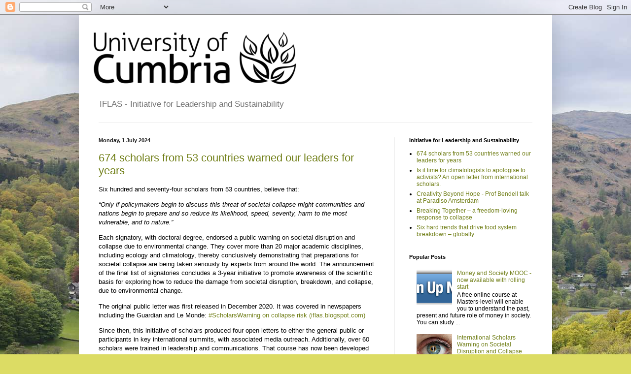

--- FILE ---
content_type: text/html; charset=UTF-8
request_url: https://iflas.blogspot.com/
body_size: 37398
content:
<!DOCTYPE html>
<html class='v2' dir='ltr' lang='en-GB'>
<head>
<link href='https://www.blogger.com/static/v1/widgets/335934321-css_bundle_v2.css' rel='stylesheet' type='text/css'/>
<meta content='width=1100' name='viewport'/>
<meta content='text/html; charset=UTF-8' http-equiv='Content-Type'/>
<meta content='blogger' name='generator'/>
<link href='https://iflas.blogspot.com/favicon.ico' rel='icon' type='image/x-icon'/>
<link href='https://iflas.blogspot.com/' rel='canonical'/>
<link rel="alternate" type="application/atom+xml" title="Initiative for Leadership and Sustainability - Atom" href="https://iflas.blogspot.com/feeds/posts/default" />
<link rel="alternate" type="application/rss+xml" title="Initiative for Leadership and Sustainability - RSS" href="https://iflas.blogspot.com/feeds/posts/default?alt=rss" />
<link rel="service.post" type="application/atom+xml" title="Initiative for Leadership and Sustainability - Atom" href="https://www.blogger.com/feeds/8309768691110475508/posts/default" />
<!--Can't find substitution for tag [blog.ieCssRetrofitLinks]-->
<meta content='https://iflas.blogspot.com/' property='og:url'/>
<meta content='Initiative for Leadership and Sustainability' property='og:title'/>
<meta content='IFLAS - Initiative for Leadership and Sustainability' property='og:description'/>
<title>Initiative for Leadership and Sustainability</title>
<style id='page-skin-1' type='text/css'><!--
/*
-----------------------------------------------
Blogger Template Style
Name:     Simple
Designer: Blogger
URL:      www.blogger.com
----------------------------------------------- */
/* Content
----------------------------------------------- */
body {
font: normal normal 12px Arial, Tahoma, Helvetica, FreeSans, sans-serif;
color: #000000;
background: #dcdc64 url(//1.bp.blogspot.com/-iW_X5MBKNJo/UPaYkahXggI/AAAAAAAAABo/G5MB2Z7n9DY/s0/ambleside26b.jpg) repeat scroll top left;
padding: 0 40px 40px 40px;
}
html body .region-inner {
min-width: 0;
max-width: 100%;
width: auto;
}
h2 {
font-size: 22px;
}
a:link {
text-decoration:none;
color: #717f18;
}
a:visited {
text-decoration:none;
color: #868686;
}
a:hover {
text-decoration:underline;
color: #37b731;
}
.body-fauxcolumn-outer .fauxcolumn-inner {
background: transparent none repeat scroll top left;
_background-image: none;
}
.body-fauxcolumn-outer .cap-top {
position: absolute;
z-index: 1;
height: 400px;
width: 100%;
}
.body-fauxcolumn-outer .cap-top .cap-left {
width: 100%;
background: transparent none repeat-x scroll top left;
_background-image: none;
}
.content-outer {
-moz-box-shadow: 0 0 40px rgba(0, 0, 0, .15);
-webkit-box-shadow: 0 0 5px rgba(0, 0, 0, .15);
-goog-ms-box-shadow: 0 0 10px #333333;
box-shadow: 0 0 40px rgba(0, 0, 0, .15);
margin-bottom: 1px;
}
.content-inner {
padding: 10px 10px;
}
.content-inner {
background-color: #ffffff;
}
/* Header
----------------------------------------------- */
.header-outer {
background: transparent none repeat-x scroll 0 -400px;
_background-image: none;
}
.Header h1 {
font: normal normal 60px Arial, Tahoma, Helvetica, FreeSans, sans-serif;
color: #b7b232;
text-shadow: -1px -1px 1px rgba(0, 0, 0, .2);
}
.Header h1 a {
color: #b7b232;
}
.Header .description {
font-size: 140%;
color: #747474;
}
.header-inner .Header .titlewrapper {
padding: 22px 30px;
}
.header-inner .Header .descriptionwrapper {
padding: 0 30px;
}
/* Tabs
----------------------------------------------- */
.tabs-inner .section:first-child {
border-top: 1px solid #eeeeee;
}
.tabs-inner .section:first-child ul {
margin-top: -1px;
border-top: 1px solid #eeeeee;
border-left: 0 solid #eeeeee;
border-right: 0 solid #eeeeee;
}
.tabs-inner .widget ul {
background: #f4f4f4 url(https://resources.blogblog.com/blogblog/data/1kt/simple/gradients_light.png) repeat-x scroll 0 -800px;
_background-image: none;
border-bottom: 1px solid #eeeeee;
margin-top: 0;
margin-left: -30px;
margin-right: -30px;
}
.tabs-inner .widget li a {
display: inline-block;
padding: .6em 1em;
font: normal normal 14px Arial, Tahoma, Helvetica, FreeSans, sans-serif;
color: #979797;
border-left: 1px solid #ffffff;
border-right: 1px solid #eeeeee;
}
.tabs-inner .widget li:first-child a {
border-left: none;
}
.tabs-inner .widget li.selected a, .tabs-inner .widget li a:hover {
color: #000000;
background-color: #ededed;
text-decoration: none;
}
/* Columns
----------------------------------------------- */
.main-outer {
border-top: 0 solid #ededed;
}
.fauxcolumn-left-outer .fauxcolumn-inner {
border-right: 1px solid #ededed;
}
.fauxcolumn-right-outer .fauxcolumn-inner {
border-left: 1px solid #ededed;
}
/* Headings
----------------------------------------------- */
div.widget > h2,
div.widget h2.title {
margin: 0 0 1em 0;
font: normal bold 11px Arial, Tahoma, Helvetica, FreeSans, sans-serif;
color: #000000;
}
/* Widgets
----------------------------------------------- */
.widget .zippy {
color: #979797;
text-shadow: 2px 2px 1px rgba(0, 0, 0, .1);
}
.widget .popular-posts ul {
list-style: none;
}
/* Posts
----------------------------------------------- */
h2.date-header {
font: normal bold 11px Arial, Tahoma, Helvetica, FreeSans, sans-serif;
}
.date-header span {
background-color: transparent;
color: #222222;
padding: inherit;
letter-spacing: inherit;
margin: inherit;
}
.main-inner {
padding-top: 30px;
padding-bottom: 30px;
}
.main-inner .column-center-inner {
padding: 0 15px;
}
.main-inner .column-center-inner .section {
margin: 0 15px;
}
.post {
margin: 0 0 25px 0;
}
h3.post-title, .comments h4 {
font: normal normal 22px Arial, Tahoma, Helvetica, FreeSans, sans-serif;
margin: .75em 0 0;
}
.post-body {
font-size: 110%;
line-height: 1.4;
position: relative;
}
.post-body img, .post-body .tr-caption-container, .Profile img, .Image img,
.BlogList .item-thumbnail img {
padding: 2px;
background: #ffffff;
border: 1px solid #ededed;
-moz-box-shadow: 1px 1px 5px rgba(0, 0, 0, .1);
-webkit-box-shadow: 1px 1px 5px rgba(0, 0, 0, .1);
box-shadow: 1px 1px 5px rgba(0, 0, 0, .1);
}
.post-body img, .post-body .tr-caption-container {
padding: 5px;
}
.post-body .tr-caption-container {
color: #222222;
}
.post-body .tr-caption-container img {
padding: 0;
background: transparent;
border: none;
-moz-box-shadow: 0 0 0 rgba(0, 0, 0, .1);
-webkit-box-shadow: 0 0 0 rgba(0, 0, 0, .1);
box-shadow: 0 0 0 rgba(0, 0, 0, .1);
}
.post-header {
margin: 0 0 1.5em;
line-height: 1.6;
font-size: 90%;
}
.post-footer {
margin: 20px -2px 0;
padding: 5px 10px;
color: #626262;
background-color: #f8f8f8;
border-bottom: 1px solid #ededed;
line-height: 1.6;
font-size: 90%;
}
#comments .comment-author {
padding-top: 1.5em;
border-top: 1px solid #ededed;
background-position: 0 1.5em;
}
#comments .comment-author:first-child {
padding-top: 0;
border-top: none;
}
.avatar-image-container {
margin: .2em 0 0;
}
#comments .avatar-image-container img {
border: 1px solid #ededed;
}
/* Comments
----------------------------------------------- */
.comments .comments-content .icon.blog-author {
background-repeat: no-repeat;
background-image: url([data-uri]);
}
.comments .comments-content .loadmore a {
border-top: 1px solid #979797;
border-bottom: 1px solid #979797;
}
.comments .comment-thread.inline-thread {
background-color: #f8f8f8;
}
.comments .continue {
border-top: 2px solid #979797;
}
/* Accents
---------------------------------------------- */
.section-columns td.columns-cell {
border-left: 1px solid #ededed;
}
.blog-pager {
background: transparent none no-repeat scroll top center;
}
.blog-pager-older-link, .home-link,
.blog-pager-newer-link {
background-color: #ffffff;
padding: 5px;
}
.footer-outer {
border-top: 0 dashed #bbbbbb;
}
/* Mobile
----------------------------------------------- */
body.mobile  {
background-size: auto;
}
.mobile .body-fauxcolumn-outer {
background: transparent none repeat scroll top left;
}
.mobile .body-fauxcolumn-outer .cap-top {
background-size: 100% auto;
}
.mobile .content-outer {
-webkit-box-shadow: 0 0 3px rgba(0, 0, 0, .15);
box-shadow: 0 0 3px rgba(0, 0, 0, .15);
}
.mobile .tabs-inner .widget ul {
margin-left: 0;
margin-right: 0;
}
.mobile .post {
margin: 0;
}
.mobile .main-inner .column-center-inner .section {
margin: 0;
}
.mobile .date-header span {
padding: 0.1em 10px;
margin: 0 -10px;
}
.mobile h3.post-title {
margin: 0;
}
.mobile .blog-pager {
background: transparent none no-repeat scroll top center;
}
.mobile .footer-outer {
border-top: none;
}
.mobile .main-inner, .mobile .footer-inner {
background-color: #ffffff;
}
.mobile-index-contents {
color: #000000;
}
.mobile-link-button {
background-color: #717f18;
}
.mobile-link-button a:link, .mobile-link-button a:visited {
color: #ffffff;
}
.mobile .tabs-inner .section:first-child {
border-top: none;
}
.mobile .tabs-inner .PageList .widget-content {
background-color: #ededed;
color: #000000;
border-top: 1px solid #eeeeee;
border-bottom: 1px solid #eeeeee;
}
.mobile .tabs-inner .PageList .widget-content .pagelist-arrow {
border-left: 1px solid #eeeeee;
}

--></style>
<style id='template-skin-1' type='text/css'><!--
body {
min-width: 960px;
}
.content-outer, .content-fauxcolumn-outer, .region-inner {
min-width: 960px;
max-width: 960px;
_width: 960px;
}
.main-inner .columns {
padding-left: 0px;
padding-right: 310px;
}
.main-inner .fauxcolumn-center-outer {
left: 0px;
right: 310px;
/* IE6 does not respect left and right together */
_width: expression(this.parentNode.offsetWidth -
parseInt("0px") -
parseInt("310px") + 'px');
}
.main-inner .fauxcolumn-left-outer {
width: 0px;
}
.main-inner .fauxcolumn-right-outer {
width: 310px;
}
.main-inner .column-left-outer {
width: 0px;
right: 100%;
margin-left: -0px;
}
.main-inner .column-right-outer {
width: 310px;
margin-right: -310px;
}
#layout {
min-width: 0;
}
#layout .content-outer {
min-width: 0;
width: 800px;
}
#layout .region-inner {
min-width: 0;
width: auto;
}
body#layout div.add_widget {
padding: 8px;
}
body#layout div.add_widget a {
margin-left: 32px;
}
--></style>
<style>
    body {background-image:url(\/\/1.bp.blogspot.com\/-iW_X5MBKNJo\/UPaYkahXggI\/AAAAAAAAABo\/G5MB2Z7n9DY\/s0\/ambleside26b.jpg);}
    
@media (max-width: 200px) { body {background-image:url(\/\/1.bp.blogspot.com\/-iW_X5MBKNJo\/UPaYkahXggI\/AAAAAAAAABo\/G5MB2Z7n9DY\/w200\/ambleside26b.jpg);}}
@media (max-width: 400px) and (min-width: 201px) { body {background-image:url(\/\/1.bp.blogspot.com\/-iW_X5MBKNJo\/UPaYkahXggI\/AAAAAAAAABo\/G5MB2Z7n9DY\/w400\/ambleside26b.jpg);}}
@media (max-width: 800px) and (min-width: 401px) { body {background-image:url(\/\/1.bp.blogspot.com\/-iW_X5MBKNJo\/UPaYkahXggI\/AAAAAAAAABo\/G5MB2Z7n9DY\/w800\/ambleside26b.jpg);}}
@media (max-width: 1200px) and (min-width: 801px) { body {background-image:url(\/\/1.bp.blogspot.com\/-iW_X5MBKNJo\/UPaYkahXggI\/AAAAAAAAABo\/G5MB2Z7n9DY\/w1200\/ambleside26b.jpg);}}
/* Last tag covers anything over one higher than the previous max-size cap. */
@media (min-width: 1201px) { body {background-image:url(\/\/1.bp.blogspot.com\/-iW_X5MBKNJo\/UPaYkahXggI\/AAAAAAAAABo\/G5MB2Z7n9DY\/w1600\/ambleside26b.jpg);}}
  </style>
<link href='https://www.blogger.com/dyn-css/authorization.css?targetBlogID=8309768691110475508&amp;zx=408fc64f-f010-44c7-8324-4039c8848904' media='none' onload='if(media!=&#39;all&#39;)media=&#39;all&#39;' rel='stylesheet'/><noscript><link href='https://www.blogger.com/dyn-css/authorization.css?targetBlogID=8309768691110475508&amp;zx=408fc64f-f010-44c7-8324-4039c8848904' rel='stylesheet'/></noscript>
<meta name='google-adsense-platform-account' content='ca-host-pub-1556223355139109'/>
<meta name='google-adsense-platform-domain' content='blogspot.com'/>

</head>
<body class='loading variant-pale'>
<div class='navbar section' id='navbar' name='Navbar'><div class='widget Navbar' data-version='1' id='Navbar1'><script type="text/javascript">
    function setAttributeOnload(object, attribute, val) {
      if(window.addEventListener) {
        window.addEventListener('load',
          function(){ object[attribute] = val; }, false);
      } else {
        window.attachEvent('onload', function(){ object[attribute] = val; });
      }
    }
  </script>
<div id="navbar-iframe-container"></div>
<script type="text/javascript" src="https://apis.google.com/js/platform.js"></script>
<script type="text/javascript">
      gapi.load("gapi.iframes:gapi.iframes.style.bubble", function() {
        if (gapi.iframes && gapi.iframes.getContext) {
          gapi.iframes.getContext().openChild({
              url: 'https://www.blogger.com/navbar/8309768691110475508?origin\x3dhttps://iflas.blogspot.com',
              where: document.getElementById("navbar-iframe-container"),
              id: "navbar-iframe"
          });
        }
      });
    </script><script type="text/javascript">
(function() {
var script = document.createElement('script');
script.type = 'text/javascript';
script.src = '//pagead2.googlesyndication.com/pagead/js/google_top_exp.js';
var head = document.getElementsByTagName('head')[0];
if (head) {
head.appendChild(script);
}})();
</script>
</div></div>
<div itemscope='itemscope' itemtype='http://schema.org/Blog' style='display: none;'>
<meta content='Initiative for Leadership and Sustainability' itemprop='name'/>
</div>
<div class='body-fauxcolumns'>
<div class='fauxcolumn-outer body-fauxcolumn-outer'>
<div class='cap-top'>
<div class='cap-left'></div>
<div class='cap-right'></div>
</div>
<div class='fauxborder-left'>
<div class='fauxborder-right'></div>
<div class='fauxcolumn-inner'>
</div>
</div>
<div class='cap-bottom'>
<div class='cap-left'></div>
<div class='cap-right'></div>
</div>
</div>
</div>
<div class='content'>
<div class='content-fauxcolumns'>
<div class='fauxcolumn-outer content-fauxcolumn-outer'>
<div class='cap-top'>
<div class='cap-left'></div>
<div class='cap-right'></div>
</div>
<div class='fauxborder-left'>
<div class='fauxborder-right'></div>
<div class='fauxcolumn-inner'>
</div>
</div>
<div class='cap-bottom'>
<div class='cap-left'></div>
<div class='cap-right'></div>
</div>
</div>
</div>
<div class='content-outer'>
<div class='content-cap-top cap-top'>
<div class='cap-left'></div>
<div class='cap-right'></div>
</div>
<div class='fauxborder-left content-fauxborder-left'>
<div class='fauxborder-right content-fauxborder-right'></div>
<div class='content-inner'>
<header>
<div class='header-outer'>
<div class='header-cap-top cap-top'>
<div class='cap-left'></div>
<div class='cap-right'></div>
</div>
<div class='fauxborder-left header-fauxborder-left'>
<div class='fauxborder-right header-fauxborder-right'></div>
<div class='region-inner header-inner'>
<div class='header section' id='header' name='Header'><div class='widget Header' data-version='1' id='Header1'>
<div id='header-inner'>
<a href='https://iflas.blogspot.com/' style='display: block'>
<img alt='Initiative for Leadership and Sustainability' height='152px; ' id='Header1_headerimg' src='https://blogger.googleusercontent.com/img/b/R29vZ2xl/AVvXsEho1BRzCSWtKzR1tkC1lTjL5p5cxJlAiasBiEVporaLOy0zCuynVRRgcB4xCaKynx67apWjKz8XtgjZ4I3hGi_mxMeFYJcvfH66XTIBLhVjJZeJqNgmqBJpPHxxgWONxaGnQrEdGVLD-JLJ/s1600/UOC_Black_Logo-sm-1024x347_450x.png' style='display: block' width='449px; '/>
</a>
<div class='descriptionwrapper'>
<p class='description'><span>IFLAS - Initiative for Leadership and Sustainability</span></p>
</div>
</div>
</div></div>
</div>
</div>
<div class='header-cap-bottom cap-bottom'>
<div class='cap-left'></div>
<div class='cap-right'></div>
</div>
</div>
</header>
<div class='tabs-outer'>
<div class='tabs-cap-top cap-top'>
<div class='cap-left'></div>
<div class='cap-right'></div>
</div>
<div class='fauxborder-left tabs-fauxborder-left'>
<div class='fauxborder-right tabs-fauxborder-right'></div>
<div class='region-inner tabs-inner'>
<div class='tabs no-items section' id='crosscol' name='Cross-column'></div>
<div class='tabs no-items section' id='crosscol-overflow' name='Cross-Column 2'></div>
</div>
</div>
<div class='tabs-cap-bottom cap-bottom'>
<div class='cap-left'></div>
<div class='cap-right'></div>
</div>
</div>
<div class='main-outer'>
<div class='main-cap-top cap-top'>
<div class='cap-left'></div>
<div class='cap-right'></div>
</div>
<div class='fauxborder-left main-fauxborder-left'>
<div class='fauxborder-right main-fauxborder-right'></div>
<div class='region-inner main-inner'>
<div class='columns fauxcolumns'>
<div class='fauxcolumn-outer fauxcolumn-center-outer'>
<div class='cap-top'>
<div class='cap-left'></div>
<div class='cap-right'></div>
</div>
<div class='fauxborder-left'>
<div class='fauxborder-right'></div>
<div class='fauxcolumn-inner'>
</div>
</div>
<div class='cap-bottom'>
<div class='cap-left'></div>
<div class='cap-right'></div>
</div>
</div>
<div class='fauxcolumn-outer fauxcolumn-left-outer'>
<div class='cap-top'>
<div class='cap-left'></div>
<div class='cap-right'></div>
</div>
<div class='fauxborder-left'>
<div class='fauxborder-right'></div>
<div class='fauxcolumn-inner'>
</div>
</div>
<div class='cap-bottom'>
<div class='cap-left'></div>
<div class='cap-right'></div>
</div>
</div>
<div class='fauxcolumn-outer fauxcolumn-right-outer'>
<div class='cap-top'>
<div class='cap-left'></div>
<div class='cap-right'></div>
</div>
<div class='fauxborder-left'>
<div class='fauxborder-right'></div>
<div class='fauxcolumn-inner'>
</div>
</div>
<div class='cap-bottom'>
<div class='cap-left'></div>
<div class='cap-right'></div>
</div>
</div>
<!-- corrects IE6 width calculation -->
<div class='columns-inner'>
<div class='column-center-outer'>
<div class='column-center-inner'>
<div class='main section' id='main' name='Main'><div class='widget Blog' data-version='1' id='Blog1'>
<div class='blog-posts hfeed'>

          <div class="date-outer">
        
<h2 class='date-header'><span>Monday, 1 July 2024</span></h2>

          <div class="date-posts">
        
<div class='post-outer'>
<div class='post hentry uncustomized-post-template' itemprop='blogPost' itemscope='itemscope' itemtype='http://schema.org/BlogPosting'>
<meta content='https://blogger.googleusercontent.com/img/b/R29vZ2xl/AVvXsEhPQ90E-39KPG6X9uS32tisLhyl3ybJfkwrqUkrQsQRFCbbJeJmH7Nv0mt_FpEOVAtDNLQqidH82b0Js4qSsvxChrzi3n42fXEvoa-v2nRdWY1Nn8DLgfBvCEqtNxQay-4ouPxZoAIW43cUDNDnOzYfimAd_1LD-BzybEEeFPZBbUuWCIPw6ED0iCFJ-1hF/s320/shutterstock_329486198.jpg' itemprop='image_url'/>
<meta content='8309768691110475508' itemprop='blogId'/>
<meta content='3378291578415324890' itemprop='postId'/>
<a name='3378291578415324890'></a>
<h3 class='post-title entry-title' itemprop='name'>
<a href='https://iflas.blogspot.com/2024/06/674-scholars-from-53-countries-warned.html'>674 scholars from 53 countries warned our leaders for years</a>
</h3>
<div class='post-header'>
<div class='post-header-line-1'></div>
</div>
<div class='post-body entry-content' id='post-body-3378291578415324890' itemprop='description articleBody'>
<p>Six hundred and seventy-four scholars from
53 countries, believe that:</p>

<p class="MsoNormal"><i><span lang="EN-GB">&#8220;Only if policymakers begin to discuss
this threat of societal collapse might communities and nations begin to prepare
and so reduce its likelihood, speed, severity, harm to the most vulnerable, and
to nature.&#8221; <o:p></o:p></span></i></p>

<p class="MsoNormal"><span lang="EN-GB">Each signatory, with doctoral degree, endorsed
a public warning on societal disruption and collapse due to environmental
change. They cover more than 20 major academic disciplines, including ecology
and climatology, thereby conclusively demonstrating that preparations for societal
collapse are being taken seriously by experts from around the world. The
announcement of the final list of signatories concludes a 3-year initiative to
promote awareness of the scientific basis for exploring how to reduce the damage
from societal disruption, breakdown, and collapse, due to environmental change.
<o:p></o:p></span></p>

<p class="MsoNormal"><span lang="EN-GB">The original public letter was first
released in December 2020. It was covered in newspapers including the Guardian
and Le Monde:&nbsp;</span><a href="https://iflas.blogspot.com/2021/02/over-500-sign-scholarswarning-on.html">#ScholarsWarning
on collapse risk (iflas.blogspot.com)</a></p>

<p class="MsoNormal"><span lang="EN-GB">Since then, this initiative of scholars
produced four open letters to either the general public or participants in key
international summits, with associated media outreach. Additionally, over 60
scholars were trained in leadership and communications. That course has now
been developed into an online open-enrolment short course &#8211; <a href="https://www.katie-carr.com/leadingthroughcollapse">Leading Through
Collapse</a> &#8211; which attracts people from public, private, voluntary, and
academic sectors.<span style="mso-spacerun: yes;">&nbsp;&nbsp; </span><o:p></o:p></span></p>

<p class="MsoNormal"><span lang="EN-GB">The publication of the final list of
signatories (below) concludes the Scholars&#8217; Warning initiative. Co-founder of
the initiative, Professor Jem Bendell, shared his thoughts on the conclusion of
the initiative on <a href="http://www.jembendell.com" target="_blank">his blog</a>:<o:p></o:p></span></p>

<p class="MsoNormal"><i><span lang="EN-GB">&#8220;The range of signatories demonstrates
clearly that any scientists or commentators who claim that warnings and preparations
for societal collapse are unscientifically fringe beliefs are either grossly
misinformed or deliberately misleading. Editors, journalists, &#8216;factcheckers&#8217;
and &#8216;online safety groups&#8217; who ignore or disparage such views when covering the
topics of climate change, biodiversity loss, and energy futures, can now be challenged
by readers, colleagues, funders and advertisers. Therefore, digital platforms
should desist from any further &#8216;visibility filtering&#8217; or &#8216;de-amplifying&#8217; of
analyses of collapse risk, as they have done in the past. Unfortunately lobby groups
like CCDH are mistakenly including such expert opinion as part of &#8216;new denial&#8217;
and encouraging censorship by global digital platforms. That is despite no
evidence in their own reports that &#8216;alarmist&#8217; or &#8216;doomist&#8217; readings of the
environmental situation are a significant part of online dismissal of climate
action, and activist movements demonstrating the contrary. Therefore, digital platforms
could be undermining humanity&#8217;s right to know expert opinion on our predicament
and to prepare accordingly in their communities. Consequently, both advertisers
and governments should immediately require greater transparency about any &#8216;de-amplifying&#8217;
of collapse awareness by digital platforms, as part of a wider uncovering of BigTech&#8217;s
sentiment manipulation on any current affairs.&#8221; <span style="mso-spacerun: yes;">&nbsp;</span><o:p></o:p></span></i></p>

<p class="MsoNormal"><span lang="EN-GB">As a result of the ongoing obfuscation of
the nature of the climate and ecological emergency by the institutions and
administrators of incumbent power, many scholars are ceasing their petitioning
for action that won&#8217;t materialise and turning to how to cope with unfolding
disruption. Co-founder of the initiative, Dr Pablo Servigne explained that: <o:p></o:p></span></p>

<p class="MsoNormal"><i><span lang="EN-GB">&#8220;Senior executives are afraid of
fear.<span style="mso-spacerun: yes;">&nbsp; </span>They are afraid of it in
themselves, in their colleagues and in the general public. That fear is
blocking their ability to make sense of the situation and choose wisely. The
inability to recognize our fears is not something that is easily solved.
Therefore, we are drawn to collaborate with the increasing numbers of people
who are ready, rather than warn, or complain about, those who can&#8217;t engage, for
their own deep-seated reasons.&#8221; <o:p></o:p></span></i></p>

<p class="MsoNormal"><span lang="EN-GB">The four open letters after the initial
warning:<o:p></o:p></span></p>

<p class="MsoNormal"><span lang="EN-GB"><a href="https://iflas.blogspot.com/2021/11/hot-air-from-glasgow-means-its-time-for.html">Hot
Air from Glasgow Means it's Time for Radical Leadership - say over 200
scholars. Letter to delegates to the UN climate conference in Glasgow in 2021.</a><o:p></o:p></span></p>

<p class="MsoNormal"><span lang="EN-GB"><a href="https://iflas.blogspot.com/2022/05/people-will-suffer-more-if.html">People
will suffer more if professionals delude themselves about sustainable
development &#8211; Letter to UN delegates at a Disaster Risk Reduction Summit, in
2022. </a><o:p></o:p></span></p>

<p class="MsoNormal"><span lang="EN-GB"><a href="https://iflas.blogspot.com/2022/11/scholars-oath-to-future.html">Scholars'
Oath to the Future &#8211; 165 scholars from around the world commit to help youth
cope with climate chaos, at the UN climate summit in Egypt, in 2022. </a><o:p></o:p></span></p>

<p class="MsoNormal"><span lang="EN-GB"><a href="https://iflas.blogspot.com/2023/10/apologize.html">Is it time for
climatologists to apologise to activists? An open letter from 70 international
scholars, in 2023.</a><u><span style="color: blue;"><o:p></o:p></span></u></span></p>

<p class="MsoNormal"><i><span lang="EN-GB"><o:p>&nbsp;</o:p></span></i></p>

<p class="MsoNormal"><b><span lang="EN-GB">Signatories <o:p></o:p></span></b></p>

<p class="MsoNormal"><span lang="EN-GB">(In a personal capacity only, alphabetical
by first name). <o:p></o:p></span></p>

<p class="MsoNormal"><span lang="EN-GB">Dr Adele Aubrey Humanitarian and Conflict
Response Institute, University of Manchester, UK<o:p></o:p></span></p>

<p class="MsoNormal"><span lang="EN-GB">Professor Emeritus Adi Ophir, Brown
University, US<o:p></o:p></span></p>

<p class="MsoNormal"><span lang="EN-GB">Adjunct Professor Adrián Almazán,
Universidad de Deusto, ES<o:p></o:p></span></p>

<p class="MsoNormal"><span lang="EN-GB">Professor Adrielle Mitchell, Nazareth
College, US<o:p></o:p></span></p>

<p class="MsoNormal"><span lang="EN-GB">Dr Adrien Biassin, LUMIA, FR<o:p></o:p></span></p>

<p class="MsoNormal"><span lang="EN-GB">Associate Professor Ahmed Afzaal, Concordia
College, Moorhead, MN, US<o:p></o:p></span></p>

<p class="MsoNormal"><span lang="EN-GB">Dr Aimee Maxwell, Deep Adaptation, AU<o:p></o:p></span></p>

<p class="MsoNormal"><span lang="EN-GB">Dr Alain Girault, INRIA, FR<o:p></o:p></span></p>

<p class="MsoNormal"><span lang="EN-GB">Dr Alberte Bondeau, Senior Scientist, CNRS,
FR<o:p></o:p></span></p>

<p class="MsoNormal"><span lang="EN-GB">Professor Aled Jones, Anglia Ruskin
University, UK<o:p></o:p></span></p>

<p class="MsoNormal"><span lang="EN-GB">Dr Aleksis Pirinen, Lund University, SE<o:p></o:p></span></p>

<p class="MsoNormal"><span lang="EN-GB">Dr Alessia Lo Porto - Lefebure, Dean for
Academic Affairs, <a name="__DdeLink__3910_3244283550">French School of Public
Health</a>, FR<o:p></o:p></span></p>

<p class="MsoNormal"><span lang="EN-GB">Dr Alexandra-Ellen Appel, Greenpeace, US<o:p></o:p></span></p>

<p class="MsoNormal"><span lang="EN-GB">Assistant Professor Alexandre Gondran,
École nationale de l'aviation civile (ENAC), FR<o:p></o:p></span></p>

<p class="MsoNormal"><span lang="EN-GB">Professor Alexis Catanzaro, University Jean
Monnet, FR<o:p></o:p></span></p>

<p class="MsoNormal"><span lang="EN-GB">Dr Alfred SPIRA, Paris Saclay University,
FR<o:p></o:p></span></p>

<p class="MsoNormal"><span lang="EN-GB">Dr Alice Canabate, Vice-Présidente de la
Fondation de l'Ecologie politique, FR<o:p></o:p></span></p>

<p class="MsoNormal"><span lang="EN-GB">Associate Professor Alison Mohr, University
of Nottingham, UK<o:p></o:p></span></p>

<p class="MsoNormal"><span lang="EN-GB">Dr Alison Whybrow, The Vedere Partnership
Ltd, UK<o:p></o:p></span></p>

<p class="MsoNormal"><span lang="EN-GB">Associate Professor Alix Goguey, Grenoble
Alpes University, FR<o:p></o:p></span></p>

<p class="MsoNormal"><span lang="EN-GB">Dr Amanda Shuman, University of Freiburg,
DE<o:p></o:p></span></p>

<p class="MsoNormal"><span lang="EN-GB">Dr Amber Tomas, Consultant, Amber Tomas
Statistical Consultancy, AU<o:p></o:p></span></p>

<p class="MsoNormal"><span lang="EN-GB">Associate Professor Anders Hayden,
Dalhousie University, CA<o:p></o:p></span></p>

<p class="MsoNormal"><span lang="EN-GB">Dr Andrea Marais-Potgieter, Nature Nexus
Academy, ZA<o:p></o:p></span></p>

<p class="MsoNormal"><span lang="EN-GB">Associate Professor Andreas Birgegård,
Karolinska Institutet, SE<o:p></o:p></span></p>

<p class="MsoNormal"><span lang="EN-GB">Professor Andreas Krebs, University of
Bonn, CH<o:p></o:p></span></p>

<p class="MsoNormal"><span lang="EN-GB">Dr Andrew Boswell, Consultant, Climate
Emergency Planning and Policy, UK<o:p></o:p></span></p>

<p class="MsoNormal"><span lang="EN-GB">Dr Andrew Glikson, ANU, AU<o:p></o:p></span></p>

<p class="MsoNormal"><span lang="EN-GB">Dr Andrew Hoaen, University of Worcester,
AT<o:p></o:p></span></p>

<p class="MsoNormal"><span lang="EN-GB">Professor Emeritus, Andrew Jameton,
University of Nebraska Medical Center, US<o:p></o:p></span></p>

<p class="MsoNormal"><span lang="EN-GB">Dr Andrew Mathewson, University of
Washington, US<o:p></o:p></span></p>

<p class="MsoNormal"><span lang="EN-GB">Dr Andrew Norton (retired), Max Planck
Institute for Gravitational Physics, AU<o:p></o:p></span></p>

<p class="MsoNormal"><span lang="EN-GB">Professor Andy Morse, University of
Liverpool, UK<o:p></o:p></span></p>

<p class="MsoNormal"><span lang="EN-GB">Dr Angela Jansen, Research Collective for
Decolonizing Fashion, BE<o:p></o:p></span></p>

<p class="MsoNormal"><span lang="EN-GB">Dr Ann Braun, Consultant, Development
Evaluation | Monitoring &amp; Evaluation Support, AU<o:p></o:p></span></p>

<p class="MsoNormal"><span lang="EN-GB">Dr Anne Fox, Axis Communications AB, SE<o:p></o:p></span></p>

<p class="MsoNormal"><span lang="EN-GB">Dr Anne Munro-Kua, Cheras, AMK
Transformations, MY<o:p></o:p></span></p>

<p class="MsoNormal"><span lang="EN-GB">Dr Anne-Sophie Novel, De Moins en Mieux, FR<o:p></o:p></span></p>

<p class="MsoNormal"><span lang="EN-GB">Assistant Professor Anneke Sools,
University of Twente, NL<o:p></o:p></span></p>

<p class="MsoNormal"><span lang="EN-GB">Dr Anthony Goodchild (retired), Animal
&amp; Plant Health Agency, UK<o:p></o:p></span></p>

<p class="MsoNormal"><span lang="EN-GB">Assistant Professor Anthony Thomas,
University of Poitiers, FR<o:p></o:p></span></p>

<p class="MsoNormal"><span lang="EN-GB">Dr Arnaud Chalin, Immunologist, FR<o:p></o:p></span></p>

<p class="MsoNormal"><span lang="EN-GB">Dr Arnold van Vliet, Wageningen University,
AT<o:p></o:p></span></p>

<p class="MsoNormal"><span lang="EN-GB">Dr Arthur Weaver, Scientist, US<o:p></o:p></span></p>

<p class="MsoNormal"><span lang="EN-GB">Dr Ashley South, Chiang Mai University, TH<o:p></o:p></span></p>

<p class="MsoNormal"><span lang="EN-GB">Professor Aurélien Barrau, Université
Grenoble-Alpes, FR<o:p></o:p></span></p>

<p class="MsoNormal"><span lang="EN-GB">Associate Professor Auriane Lamine,
Université Catholique de Louvain, BE<o:p></o:p></span></p>

<p class="MsoNormal"><span lang="EN-GB">Dr Balint Toth, Paris-Sorbonne University,
SE<o:p></o:p></span></p>

<p class="MsoNormal"><span lang="EN-GB">Dr Barbara Browning, Lagepp, Lyon, US<o:p></o:p></span></p>

<p class="MsoNormal"><span lang="EN-GB">Dr Barry Gills, University of Helsinki, UK<o:p></o:p></span></p>

<p class="MsoNormal"><span lang="EN-GB">Professor Barry McMullin, Dublin City
University, IE<o:p></o:p></span></p>

<p class="MsoNormal"><span lang="EN-GB">Associate Professor Beau Coleman,
University of Alberta, CA<o:p></o:p></span></p>

<p class="MsoNormal"><span lang="EN-GB">Professor Béla Viskolcz, University of
Miskolc, HU<o:p></o:p></span></p>

<p class="MsoNormal"><span lang="EN-GB">Professor Ben McCall, University of Dayton,
US<o:p></o:p></span></p>

<p class="MsoNormal"><span lang="EN-GB">Assistant Professor Benjamin Belfort,
Strasbourg University, FR<o:p></o:p></span></p>

<p class="MsoNormal"><span lang="EN-GB">Dr Benjamin Tyl, APESA, FR<o:p></o:p></span></p>

<p class="MsoNormal"><span lang="EN-GB">Dr Benoit Assémat, Fédération des Syndicats
Vétérinaires, FR<o:p></o:p></span></p>

<p class="MsoNormal"><span lang="EN-GB">Professor Benoit Pichon, Université de
Strasbourg, FR<o:p></o:p></span></p>

<p class="MsoNormal"><span lang="EN-GB">Dr Benoît Rossignol, Université Paris 1, FR<o:p></o:p></span></p>

<p class="MsoNormal"><span lang="EN-GB">Professor Benoît Schmaltz, Law, Université
Jean Monnet, FR<o:p></o:p></span></p>

<p class="MsoNormal"><span lang="EN-GB">Dr Bernard Domi (retired), Rennes, FR<o:p></o:p></span></p>

<p class="MsoNormal"><span lang="EN-GB">Professor Bernard Tourancheau, University
Grenoble Alps, FR<o:p></o:p></span></p>

<p class="MsoNormal"><span lang="EN-GB">Dr Bernardino Roca, Hospital General
Universitario of Castellon, ES<o:p></o:p></span></p>

<p class="MsoNormal"><span lang="EN-GB">Professor Bernhard Egger, Seoul National
University, KR<o:p></o:p></span></p>

<p class="MsoNormal"><span lang="EN-GB">Professor Bertrand Hespel, University of
Namur, BE<o:p></o:p></span></p>

<p class="MsoNormal"><span lang="EN-GB">Professor Betsy Bolton, Swarthmore College,
US<o:p></o:p></span></p>

<p class="MsoNormal"><span lang="EN-GB">Professor Bill Tomlinson, University of
California, Irvine, US<o:p></o:p></span></p>

<p class="MsoNormal"><span lang="EN-GB">Assistant Professor Birgit Penzenstadler,
Chalmers University of Technology, DK<o:p></o:p></span></p>

<p class="MsoNormal"><span lang="EN-GB">Dr Blair Feltmate, Head of Intact Centre,
University of Waterloo, CA<o:p></o:p></span></p>

<p class="MsoNormal"><span lang="EN-GB">Professor Blaise Boles, Kirkwood College,
DE<o:p></o:p></span></p>

<p class="MsoNormal"><span lang="EN-GB">Professor Bobby Banerjee, City University
of London, UK<o:p></o:p></span></p>

<p class="MsoNormal"><span lang="EN-GB">Professor Brannon Andersen, Furman
University, HR<o:p></o:p></span></p>

<p class="MsoNormal"><span lang="EN-GB">Professor Brian Stewart, Wesleyan
University, US<o:p></o:p></span></p>

<p class="MsoNormal"><span lang="EN-GB">Dr Britt Wray, Stanford University, CA<o:p></o:p></span></p>

<p class="MsoNormal"><span lang="EN-GB">Professor Bronwen Morgan, UNSW Sydney, AU<o:p></o:p></span></p>

<p class="MsoNormal"><span lang="EN-GB">Dr Bruno Corbara, Université Clermont
Auvergne, FR<o:p></o:p></span></p>

<p class="MsoNormal"><span lang="EN-GB">Dr Bruno Gayral, CEA-Grenoble, NL<o:p></o:p></span></p>

<p class="MsoNormal"><span lang="EN-GB">Professor Bruno Villalba, AgroParisTech, FR<o:p></o:p></span></p>

<p class="MsoNormal"><span lang="EN-GB">Professor Byron Miller, University of
Calgary, CA<o:p></o:p></span></p>

<p class="MsoNormal"><span lang="EN-GB">Dr Candida Shinn, Marine and Environmental
Sciences Centre , US<o:p></o:p></span></p>

<p class="MsoNormal"><span lang="EN-GB">Professor Carlos de Castro, Applied Physics
Department, University of Valladolid, ES<o:p></o:p></span></p>

<p class="MsoNormal"><span lang="EN-GB">Professor Carlos Sanchez, UNAM, MX<o:p></o:p></span></p>

<p class="MsoNormal"><span lang="EN-GB">Dr Carol Wellwood, Botanist &amp;
Agroecologist, UK<o:p></o:p></span></p>

<p class="MsoNormal"><span lang="EN-GB">Professor Carola Klöck, Sciences Po Paris,
DE<o:p></o:p></span></p>

<p class="MsoNormal"><span lang="EN-GB">Adjunct Dr Caroline Smith, University of
Tasmania, AU<o:p></o:p></span></p>

<p class="MsoNormal"><span lang="EN-GB">Professor Caroline Verzat, ESCP, FR<o:p></o:p></span></p>

<p class="MsoNormal"><span lang="EN-GB">Dr Caroline Zaoui, Entrepreneur, Novobiom,
BE<o:p></o:p></span></p>

<p class="MsoNormal"><span lang="EN-GB">Dr Carolyn Baker, Author &amp; Life Coach,
US<o:p></o:p></span></p>

<p class="MsoNormal"><span lang="EN-GB">Professor Carr Everbach, Swarthmore
College, US<o:p></o:p></span></p>

<p class="MsoNormal"><span lang="EN-GB">Associate Professor Casey Boyle, University
of Texas-Austin, US<o:p></o:p></span></p>

<p class="MsoNormal"><span lang="EN-GB">Dr Caspar Hallmann, Radboud University, NL<o:p></o:p></span></p>

<p class="MsoNormal"><span lang="EN-GB">Dr Catherine Price, Child Development
Service, AU<o:p></o:p></span></p>

<p class="MsoNormal"><span lang="EN-GB">Dr Cathy Fitzgerald, Haumea Ecoversity, IE<o:p></o:p></span></p>

<p class="MsoNormal"><span lang="EN-GB">Dr Cathy Lemer, Elevatio, FR<o:p></o:p></span></p>

<p class="MsoNormal"><span lang="EN-GB">Dr Cécile Renouard, President, Campus de la
Transition, NL<o:p></o:p></span></p>

<p class="MsoNormal"><span lang="EN-GB">Professor Cédric Sueur, Université de
Strasbourg, FR<o:p></o:p></span></p>

<p class="MsoNormal"><span lang="EN-GB">Dr Celine Perea, Universite Grenoble Alpes,
FR<o:p></o:p></span></p>

<p class="MsoNormal"><span lang="EN-GB">Dr Charles Le Feuvre, Deputy Executive
Director, Psychology for a Safe Climate, Melbourne, Australia, AU<o:p></o:p></span></p>

<p class="MsoNormal"><span lang="EN-GB">Associate Professor Charles Vanwynsberghe,
ISEN Yncréa Ouest, AE<o:p></o:p></span></p>

<p class="MsoNormal"><span lang="EN-GB">Dr Charles-André Bost, Director of
Research, CNRS, FR<o:p></o:p></span></p>

<p class="MsoNormal"><span lang="EN-GB">Dr Charlotte von Bülow, University of the
West of England, UK<o:p></o:p></span></p>

<p class="MsoNormal"><span lang="EN-GB">Associate Professor Charly Bank, University
of Toronto, CA<o:p></o:p></span></p>

<p class="MsoNormal"><span lang="EN-GB">Dr Chong Kee Tan, Founder, Labishire
Homestead Commons, US<o:p></o:p></span></p>

<p class="MsoNormal"><span lang="EN-GB">Dr Chris Murray, Emeritus Staff Scientist,
Pacific Northwest National Laboratory, Richland, WA, US<o:p></o:p></span></p>

<p class="MsoNormal"><span lang="EN-GB">Professor Chris Rhodes, Fresh-lands
Environmental Actions, UK<o:p></o:p></span></p>

<p class="MsoNormal"><span lang="EN-GB">Dr Chrislain Eric Kenfack, University of
Alberta, CA<o:p></o:p></span></p>

<p class="MsoNormal"><span lang="EN-GB">Dr Christian Culioi, Médecins sans
Frontières, FR<o:p></o:p></span></p>

<p class="MsoNormal"><span lang="EN-GB">Dr Christian Kessler, Charité Medical
University Berlin, DE<o:p></o:p></span></p>

<p class="MsoNormal"><span lang="EN-GB">Dr Christian Mahieu, ANIS-Catalyst, FR<o:p></o:p></span></p>

<p class="MsoNormal"><span lang="EN-GB">Dr Christian Schulz, Consultant, Technical
University Munich, DE<o:p></o:p></span></p>

<p class="MsoNormal"><span lang="EN-GB">Associate Professor Christina Lindkvist,
Malmö University, SE<o:p></o:p></span></p>

<p class="MsoNormal"><span lang="EN-GB">Professor Christof Mauch, Director, Rachel
Carson Center for Environment and Society, DE<o:p></o:p></span></p>

<p class="MsoNormal"><span lang="EN-GB">Associate Professor Christoph Becker,
University of Toronto, CA<o:p></o:p></span></p>

<p class="MsoNormal"><span lang="EN-GB">Dr Christophe Sempels, Head of Research,
Lumia, FR<o:p></o:p></span></p>

<p class="MsoNormal"><span lang="EN-GB">Dr Christopher Lyon, University of Leeds,
UK<o:p></o:p></span></p>

<p class="MsoNormal"><span lang="EN-GB">Professor Christopher Peet, The King's
University, Edmonton, AB, CA<o:p></o:p></span></p>

<p class="MsoNormal"><span lang="EN-GB">Dr Claire Collot, Industrie Pharmaceutique,
FR<o:p></o:p></span></p>

<p class="MsoNormal"><span lang="EN-GB">Professor Claire Petitmengin, Mines Telecom
Institute, Paris, FR<o:p></o:p></span></p>

<p class="MsoNormal"><span lang="EN-GB">Dr Clara Breteau, Université de Caen, FR<o:p></o:p></span></p>

<p class="MsoNormal"><span lang="EN-GB">Associate Professor Clara Jodry, UNISTRA,
AZ<o:p></o:p></span></p>

<p class="MsoNormal"><span lang="EN-GB">Dr Clare Walters, CEO, Absolute Specialists
Ltd, UK<o:p></o:p></span></p>

<p class="MsoNormal"><span lang="EN-GB">Dr Claude Monteil, University of Tououse,
FR<o:p></o:p></span></p>

<p class="MsoNormal"><span lang="EN-GB">Dr Claudio Pereira, Director, Koru
transformacion Instituto de Ecopsicologia Chile Colombia, CO<o:p></o:p></span></p>

<p class="MsoNormal"><span lang="EN-GB">Dr Clelia Sirami, INRAE, FR<o:p></o:p></span></p>

<p class="MsoNormal"><span lang="EN-GB">Dr Clémence Marque, Adrastia, FR<o:p></o:p></span></p>

<p class="MsoNormal"><span lang="EN-GB">Dr Clifford Pickett, Swarthmore, US<o:p></o:p></span></p>

<p class="MsoNormal"><span lang="EN-GB">Professor Colin Butler, Australian National
University, AU<o:p></o:p></span></p>

<p class="MsoNormal"><span lang="EN-GB">Dr Constance L. Neely, Facilitation for
Sustainable Development, US<o:p></o:p></span></p>

<p class="MsoNormal"><span lang="EN-GB">Dr Cyprien Gay, CNRS, FR<o:p></o:p></span></p>

<p class="MsoNormal"><span lang="EN-GB">Dr Cyrille Cléran, Université Buissonnière
de Haute-Bretagne, FR<o:p></o:p></span></p>

<p class="MsoNormal"><span lang="EN-GB">Dr Jacques DACHARY (retired), NEGAWATT, PT<o:p></o:p></span></p>

<p class="MsoNormal"><span lang="EN-GB">Dr Dalila Bovet, Université Paris Nanterre,
FR<o:p></o:p></span></p>

<p class="MsoNormal"><span lang="EN-GB">Adjunct Research Professor Daniel Buckles,
Carleton University, CA<o:p></o:p></span></p>

<p class="MsoNormal"><span lang="EN-GB">Dr Daniel Grégorio, UPHF-ISH, FR<o:p></o:p></span></p>

<p class="MsoNormal"><span lang="EN-GB">Dr Daniel Lacour, Physicist, CNRS, FR<o:p></o:p></span></p>

<p class="MsoNormal"><span lang="EN-GB">Dr Daniel Morse, University of Bristol, UK<o:p></o:p></span></p>

<p class="MsoNormal"><span lang="EN-GB">Professor Daniel Reyes Lara, Universidad de
Guadalajara, MX<o:p></o:p></span></p>

<p class="MsoNormal"><span lang="EN-GB">Dr Daniel Ruiz, SSSUP, IT<o:p></o:p></span></p>

<p class="MsoNormal"><span lang="EN-GB">Associate Professor Darlene Juschka,
University of Regina, CA<o:p></o:p></span></p>

<p class="MsoNormal"><span lang="EN-GB">Professor David Aubin, Sorbonne Université,
FR<o:p></o:p></span></p>

<p class="MsoNormal"><span lang="EN-GB">Professor Emeritus, David Bazett-Jones,
University of Toronto, CA<o:p></o:p></span></p>

<p class="MsoNormal"><span lang="EN-GB">Dr David Bryson, US<o:p></o:p></span></p>

<p class="MsoNormal"><span lang="EN-GB">Professor David Crookall, UCA, FR<o:p></o:p></span></p>

<p class="MsoNormal"><span lang="EN-GB">Dr David F Murphy, Initiative for
Leadership &amp; Sustainability (IFLAS), University of Cumbria, CA<o:p></o:p></span></p>

<p class="MsoNormal"><span lang="EN-GB">Dr David Gould, Walden University, US<o:p></o:p></span></p>

<p class="MsoNormal"><span lang="EN-GB">Professor David Karowe, Western Michigan
University, US<o:p></o:p></span></p>

<p class="MsoNormal"><span lang="EN-GB">Dr David Mark Welch, Marine Biological
Laboratory, US<o:p></o:p></span></p>

<p class="MsoNormal"><span lang="EN-GB">Dr David Orr, Oberlin College, US<o:p></o:p></span></p>

<p class="MsoNormal"><span lang="EN-GB">Professor David Phillips, University of
Southampton, UK<o:p></o:p></span></p>

<p class="MsoNormal"><span lang="EN-GB">Dr David Schenck (retired), US<o:p></o:p></span></p>

<p class="MsoNormal"><span lang="EN-GB">Associate Professor David Sheeren, Toulouse
INP-ENSAT, FR<o:p></o:p></span></p>

<p class="MsoNormal"><span lang="EN-GB">Dr David Wheeler, Founder, Sustainable
Transitions, CR<o:p></o:p></span></p>

<p class="MsoNormal"><span lang="EN-GB">Dr David Windt, Reflective X-ray Optics
LLC, US<o:p></o:p></span></p>

<p class="MsoNormal"><span lang="EN-GB">Dr Deena Metzger, Daré, US<o:p></o:p></span></p>

<p class="MsoNormal"><span lang="EN-GB">Professor Denis Dupré, Grenoble Alpes
University, FR<o:p></o:p></span></p>

<p class="MsoNormal"><span lang="EN-GB">Professor Derk Loorbach, Erasmus
University, DRIFT, NL<o:p></o:p></span></p>

<p class="MsoNormal"><span lang="EN-GB">Dr Diana Pritchard, Head of Learning
Evaluation and Enhancement, University of Bedfordshire, UK<o:p></o:p></span></p>

<p class="MsoNormal"><span lang="EN-GB">Professor Diego Cisneros-Heredia,
Universidad San Francisco de Quito, EC<o:p></o:p></span></p>

<p class="MsoNormal"><span lang="EN-GB">Dr Dietmar Weinmann, CNRS, DE<o:p></o:p></span></p>

<p class="MsoNormal"><span lang="EN-GB">Honorary Professor Dominique Bourg,
University of Lausanne, FR<o:p></o:p></span></p>

<p class="MsoNormal"><span lang="EN-GB">Full Professor Dominique Méda, University
Paris Dauphine-PSL, FR<o:p></o:p></span></p>

<p class="MsoNormal"><span lang="EN-GB">Dr Donald Strauss, Urban Sustainability
Department, Antioch University Los Angeles, US<o:p></o:p></span></p>

<p class="MsoNormal"><span lang="EN-GB">Dr Susanne Moser, Director, Susanne Moser
Research &amp; Consulting, US<o:p></o:p></span></p>

<p class="MsoNormal"><span lang="EN-GB">Dr Sonja Kaiser, TUBAF, DE<o:p></o:p></span></p>

<p class="MsoNormal"><span lang="EN-GB">Dr Edina Eberhardt-Toth, ICN Business
School, FR<o:p></o:p></span></p>

<p class="MsoNormal"><span lang="EN-GB">Associate Professor Edo Andriesse, Seoul
National University, KR<o:p></o:p></span></p>

<p class="MsoNormal"><span lang="EN-GB">Dr Elena Albrecht, Plant researcher, FR<o:p></o:p></span></p>

<p class="MsoNormal"><span lang="EN-GB">Dr Elena Granda, University of Alcalá, ES<o:p></o:p></span></p>

<p class="MsoNormal"><span lang="EN-GB">Dr Eléonore Fauré, KTH Royal Institute of
Technology, SE<o:p></o:p></span></p>

<p class="MsoNormal"><span lang="EN-GB">Associate Professor Éléonore Mounoud,
CentraleSupalac, FR<o:p></o:p></span></p>

<p class="MsoNormal"><span lang="EN-GB">Dr Elia Valentini, University of Essex, UK<o:p></o:p></span></p>

<p class="MsoNormal"><span lang="EN-GB">Associate Professor Elina Eriksson, KTH
Royal Institute of Technology, SE<o:p></o:p></span></p>

<p class="MsoNormal"><span lang="EN-GB">Dr Elisabeth Oelmann, Pharmaindustry, UK<o:p></o:p></span></p>

<p class="MsoNormal"><span lang="EN-GB">Dr Elise Marquis, AE<o:p></o:p></span></p>

<p class="MsoNormal"><span lang="EN-GB">Dr Elizabeth Bragg, Sustainable Futures
Australia, AU<o:p></o:p></span></p>

<p class="MsoNormal"><span lang="EN-GB">Dr Elizabeth Downing, Climate Educator,
Awakening Wisdom Yoga and Meditation, US<o:p></o:p></span></p>

<p class="MsoNormal"><span lang="EN-GB">Dr Elizabeth Manchester, UK<o:p></o:p></span></p>

<p class="MsoNormal"><span lang="EN-GB">Dr Elizabeth Vander Meer, Research and
Policy Manager, University of Edinburgh, UK<o:p></o:p></span></p>

<p class="MsoNormal"><span lang="EN-GB">Dr Elizabeth Weekes, Guy's &amp; St Thomas
NHS Foundation Trust, UK<o:p></o:p></span></p>

<p class="MsoNormal"><span lang="EN-GB">Dr Elodie Portanier, IFREMER, FR<o:p></o:p></span></p>

<p class="MsoNormal"><span lang="EN-GB">Dr Eloy Revilla Sanchez, Director, Estacion
Biologica de Doñana CSIC, ES<o:p></o:p></span></p>

<p class="MsoNormal"><span lang="EN-GB">Dr Els van Ooijen, Psychotherapist,
Nepenthe Consulting, UK<o:p></o:p></span></p>

<p class="MsoNormal"><span lang="EN-GB">Dr Elspeth Crawford (retired), University
of Edinburgh, UK<o:p></o:p></span></p>

<p class="MsoNormal"><span lang="EN-GB">Dr Emeline Baudet, Georgetown University,
NL<o:p></o:p></span></p>

<p class="MsoNormal"><span lang="EN-GB">Dr Emilie Mathieu, CNRS, FR<o:p></o:p></span></p>

<p class="MsoNormal"><span lang="EN-GB">Dr Emily Stutzman, Planet Earth, US<o:p></o:p></span></p>

<p class="MsoNormal"><span lang="EN-GB">Dr Emmanuel Prados, Head of Research,
INRIA, FR<o:p></o:p></span></p>

<p class="MsoNormal"><span lang="EN-GB">Assistant Professor Emmanuel Zilberberg,
ESCP Business Scholl, FR<o:p></o:p></span></p>

<p class="MsoNormal"><span lang="EN-GB">Dr Emmanuelle Brun, FR<o:p></o:p></span></p>

<p class="MsoNormal"><span lang="EN-GB">Associate Professor Eric Cavalcanti,
Griffith University, AU<o:p></o:p></span></p>

<p class="MsoNormal"><span lang="EN-GB">Dr Erica de Greef, CoFounder, African
Fashion Research Institute, ZA<o:p></o:p></span></p>

<p class="MsoNormal"><span lang="EN-GB">Dr Estienne Rodary, Research Director,
Institut de recherche pour le développement (IRD), FR<o:p></o:p></span></p>

<p class="MsoNormal"><span lang="EN-GB">Dr Etienne-Pascal Journet, CNRS, FR<o:p></o:p></span></p>

<p class="MsoNormal"><span lang="EN-GB">Professor Eva Lantsoght, Universidad San
Francisco de Quito, EC<o:p></o:p></span></p>

<p class="MsoNormal"><span lang="EN-GB">Dr Evelin Lindner, Founding President,
Human Dignity and Humiliation Studies, PT<o:p></o:p></span></p>

<p class="MsoNormal"><span lang="EN-GB">Assistant Professor Fae Dremock, Ithaca
College, US<o:p></o:p></span></p>

<p class="MsoNormal"><span lang="EN-GB">Dr Federico Monaco, University of Parma, AT<o:p></o:p></span></p>

<p class="MsoNormal"><span lang="EN-GB">Professor Felicia Morgan, University of
West Florida, US<o:p></o:p></span></p>

<p class="MsoNormal"><span lang="EN-GB">Dr Fleur Visser, University of Worcester,
UK<o:p></o:p></span></p>

<p class="MsoNormal"><span lang="EN-GB">Dr Florence Vieban, La Ceinture Verte, FR<o:p></o:p></span></p>

<p class="MsoNormal"><span lang="EN-GB">Dr Florian Kletty, CNRS, FR<o:p></o:p></span></p>

<p class="MsoNormal"><span lang="EN-GB">Dr Floriane Clement, INRAE, FR<o:p></o:p></span></p>

<p class="MsoNormal"><span lang="EN-GB">Dr Fran Martin, Honorary Research Fellow
(retired), University of Exeter, UK<o:p></o:p></span></p>

<p class="MsoNormal"><span lang="EN-GB">Reverend, Frances Ward, Church of England,
UK<o:p></o:p></span></p>

<p class="MsoNormal"><span lang="EN-GB">Dr Francesca Volpe, Cultore della materia,
University of Siena, IT<o:p></o:p></span></p>

<p class="MsoNormal"><span lang="EN-GB">Professor Francesco Gonella, Ca' Foscari
University of Venice, IT<o:p></o:p></span></p>

<p class="MsoNormal"><span lang="EN-GB">Dr Francis Chopin, University of
Strasbourg, DE<o:p></o:p></span></p>

<p class="MsoNormal"><span lang="EN-GB">Dr Francis Putz, University of Florida, BE<o:p></o:p></span></p>

<p class="MsoNormal"><span lang="EN-GB">Professor Francisca Salas, Université de
Paris, FR<o:p></o:p></span></p>

<p class="MsoNormal"><span lang="EN-GB">Assistant Professor Franck Corset,
Université Grenoble Alpes, FR<o:p></o:p></span></p>

<p class="MsoNormal"><span lang="EN-GB">Dr Franck Schoefs, Université de Nantes, FR<o:p></o:p></span></p>

<p class="MsoNormal"><span lang="EN-GB">Dr Francois Criscuolo, CNRS, FR<o:p></o:p></span></p>

<p class="MsoNormal"><span lang="EN-GB">Dr François Jarrige, Université de
Bourgogne, MU<o:p></o:p></span></p>

<p class="MsoNormal"><span lang="EN-GB">Dr Francoise Billebaud, Bordeaux
University, FR<o:p></o:p></span></p>

<p class="MsoNormal"><span lang="EN-GB">Dr Frank Frantisak (retired), CA<o:p></o:p></span></p>

<p class="MsoNormal"><span lang="EN-GB">Visiting Professor Franz Baumann, New York
University, AT<o:p></o:p></span></p>

<p class="MsoNormal"><span lang="EN-GB">Dr Fred Rohrer, Pedagogical University
St.Gallen, CH<o:p></o:p></span></p>

<p class="MsoNormal"><span lang="EN-GB">Dr Frederic Boone, Institut de Recherche en
Astrophysique et Planétologie (IRAP), FR<o:p></o:p></span></p>

<p class="MsoNormal"><span lang="EN-GB">Professor Frédéric Monier, Avignon
University, FR<o:p></o:p></span></p>

<p class="MsoNormal"><span lang="EN-GB">Dr Frédéric Pascal, Esc Clermont and Strate
Deign, FR<o:p></o:p></span></p>

<p class="MsoNormal"><span lang="EN-GB">Dr Frederic Sultana (retired), FR<o:p></o:p></span></p>

<p class="MsoNormal"><span lang="EN-GB">Dr Freya Higgins-Desbiolles, University of
South Australia, AU<o:p></o:p></span></p>

<p class="MsoNormal"><a name="__DdeLink__3541_3244283550"><span lang="EN-GB">Dr
Gabriel Davies, Durham University, MX</span></a><span lang="EN-GB"><o:p></o:p></span></p>

<p class="MsoNormal"><span lang="EN-GB">Professor Gaël Giraud, Georgetown
university, FR<o:p></o:p></span></p>

<p class="MsoNormal"><span lang="EN-GB">Dr Gary Wockner, Director, Save The World's
Rivers, US<o:p></o:p></span></p>

<p class="MsoNormal"><span lang="EN-GB">Dr Gauthier Chapelle, Researcher, GIRAF, BE<o:p></o:p></span></p>

<p class="MsoNormal"><a name="__DdeLink__3277_3244283550"><span lang="EN-GB">Dr
Gavin Daly, University of Liverpool, UK</span></a><span lang="EN-GB"><o:p></o:p></span></p>

<p class="MsoNormal"><span lang="EN-GB">Dr Genevieve Azam, Jean Jaurès University,
Toulouse, FR<o:p></o:p></span></p>

<p class="MsoNormal"><span lang="EN-GB">Dr Geoff Berry, International Ecopsychology
Society, AU<o:p></o:p></span></p>

<p class="MsoNormal"><span lang="EN-GB">Emeritus Professor Geoffrey Samuel, Cardiff
University, UK<o:p></o:p></span></p>

<p class="MsoNormal"><span lang="EN-GB">Dr George Simpson, Author, UK<o:p></o:p></span></p>

<p class="MsoNormal"><span lang="EN-GB">Dr Gerardo Aquino, Goldsmiths, University
of London, UK<o:p></o:p></span></p>

<p class="MsoNormal"><span lang="EN-GB">Dr Gerardo Wadel, Facultad de Arquitectura y
Urbanismo, Universidad Nacional de La Plata, ES<o:p></o:p></span></p>

<p class="MsoNormal"><span lang="EN-GB">Dr Gerd Bongs, DE<o:p></o:p></span></p>

<p class="MsoNormal"><span lang="EN-GB">Dr Geremy Panthou, Université Grenoble
Alpes, FR<o:p></o:p></span></p>

<p class="MsoNormal"><span lang="EN-GB">Dr German Bonilla, UNIL, CH<o:p></o:p></span></p>

<p class="MsoNormal"><span lang="EN-GB">Dr Germán Llerena del Castillo, Univertity
Autonomous of Barcelona (UAB), ES<o:p></o:p></span></p>

<p class="MsoNormal"><span lang="EN-GB">Professor Gesa Weyhenmeyer, Uppsala
University, SE<o:p></o:p></span></p>

<p class="MsoNormal"><span lang="EN-GB">Assistant Professor Ghislaine Bouvier,
Bordeaux University, FR<o:p></o:p></span></p>

<p class="MsoNormal"><span lang="EN-GB">Dr Gianluca Grimalda, Kiel Institute for
the World Economy, DE<o:p></o:p></span></p>

<p class="MsoNormal"><span lang="EN-GB">Dr Gillian Ross, Author and meditation
teacher, AU<o:p></o:p></span></p>

<p class="MsoNormal"><span lang="EN-GB">Associate Professor Giovanni Strona,
University of Helsinki, FI<o:p></o:p></span></p>

<p class="MsoNormal"><span lang="EN-GB">Assistant Professor Giuseppe Barbiero,
Laboratory of Affective Ecology, University of Valle d'Aosta, IT<o:p></o:p></span></p>

<p class="MsoNormal"><span lang="EN-GB">Dr Glenn Albrecht (retired), University of
Sydney, AU<o:p></o:p></span></p>

<p class="MsoNormal"><span lang="EN-GB">Professor Glenn Jaecks, American River
College, US<o:p></o:p></span></p>

<p class="MsoNormal"><span lang="EN-GB">Dr Gordon Rowland, Center for Faculty
Excellence, Ithaca College, US<o:p></o:p></span></p>

<p class="MsoNormal"><span lang="EN-GB">Dr Greg Lennon, CarLen5050, US<o:p></o:p></span></p>

<p class="MsoNormal"><span lang="EN-GB">Professor Grégoire Wallenborn, Université
Libre de Bruxelles, FI<o:p></o:p></span></p>

<p class="MsoNormal"><span lang="EN-GB">Dr Gregor Corbin, TU Kaiserslautern, DE<o:p></o:p></span></p>

<p class="MsoNormal"><span lang="EN-GB">Dr Grégory Derville, Université de Lille,
FR<o:p></o:p></span></p>

<p class="MsoNormal"><span lang="EN-GB">Dr Grete Arro, Tallinn University, EE<o:p></o:p></span></p>

<p class="MsoNormal"><span lang="EN-GB">Dr Grian A. Cutanda, Executive Director,
The Earth Stories Collection, ES<o:p></o:p></span></p>

<p class="MsoNormal"><span lang="EN-GB">Dr Gwen Fischer, Deep Adaptation Forum, US<o:p></o:p></span></p>

<p class="MsoNormal"><span lang="EN-GB">Dr Gwenaël Imfeld, Research Director, CNRS,
FR<o:p></o:p></span></p>

<p class="MsoNormal"><span lang="EN-GB">Dr Hamilton Carvalho, USP, BR<o:p></o:p></span></p>

<p class="MsoNormal"><span lang="EN-GB">Professor Hamish Cunningham, University of
Sheffield, UK<o:p></o:p></span></p>

<p class="MsoNormal"><span lang="EN-GB">Professor Hannah Dugdale, University of
Groningen, NL<o:p></o:p></span></p>

<p class="MsoNormal"><span lang="EN-GB">Dr Hans Eickhoff, Degrowth Network, PT<o:p></o:p></span></p>

<p class="MsoNormal"><span lang="EN-GB">Professor Hans Schaefers, University of
Applied Sciences Hamburg, DE<o:p></o:p></span></p>

<p class="MsoNormal"><span lang="EN-GB">Dr Haris Shekeris, Sustainable Change
Research Network, CY<o:p></o:p></span></p>

<p class="MsoNormal"><span lang="EN-GB">Professor Heather Sullivan-Catlin, State
University of New York - Potsdam, US<o:p></o:p></span></p>

<p class="MsoNormal"><span lang="EN-GB">Adjunct Professor Heather Young-Leslie,
University of Alberta, CA<o:p></o:p></span></p>

<p class="MsoNormal"><span lang="EN-GB">Dr Hedy Bryant, HARK Facilitation Services,
AU<o:p></o:p></span></p>

<p class="MsoNormal"><span lang="EN-GB">Dr Heike Schröder, Queen's University
Belfast, UK<o:p></o:p></span></p>

<p class="MsoNormal"><span lang="EN-GB">Dr Heiko Keller, Senior project manager,
Institute for Energy and Environmental Research Heidelberg, DE<o:p></o:p></span></p>

<p class="MsoNormal"><span lang="EN-GB">Dr Henrik Nordborg, Rapperswil, OST
Ostschweizer Fachhochschule, CH<o:p></o:p></span></p>

<p class="MsoNormal"><span lang="EN-GB">Dr Hiroshi Hasegawa, Forwarding to Japanese
Scientists, The Research Institute for Saving Mother Earth, JP<o:p></o:p></span></p>

<p class="MsoNormal"><span lang="EN-GB">Dr Hope McManus, Language and Linguistics
Researcher<o:p></o:p></span></p>

<p class="MsoNormal"><span lang="EN-GB">Dr Howard Wiseman, Research Centre
Director, Griffith University, AU<o:p></o:p></span></p>

<p class="MsoNormal"><span lang="EN-GB">Dr Humphrey Chris, ETH Zurich Center for
Development and Cooperation, CH<o:p></o:p></span></p>

<p class="MsoNormal"><span lang="EN-GB">Dr Iain Stewart, Director, Sustainable
Earth Institute, University of Plymouth, DE<o:p></o:p></span></p>

<p class="MsoNormal"><span lang="EN-GB">Dr Ian Chapman, University of Cumbria, UK<o:p></o:p></span></p>

<p class="MsoNormal"><span lang="EN-GB">Dr Ian Sturrock, Teesside University, UK<o:p></o:p></span></p>

<p class="MsoNormal"><span lang="EN-GB">Dr Igor Polskiy, Global Ecovillage Network,
RU<o:p></o:p></span></p>

<p class="MsoNormal"><span lang="EN-GB">Associate Professor Ika Darnhofer,
University of Natural Resources and Life Sciences, AT<o:p></o:p></span></p>

<p class="MsoNormal"><span lang="EN-GB">Dr Imke Hindrichs, Autonomous University of
Morelos, Mexico, MX<o:p></o:p></span></p>

<p class="MsoNormal"><span lang="EN-GB">Dr Ingela Bursjöö, University of
Gothenburg, SE<o:p></o:p></span></p>

<p class="MsoNormal"><span lang="EN-GB">Associate Professor Ira Allen, Northern
Arizona University, US<o:p></o:p></span></p>

<p class="MsoNormal"><span lang="EN-GB">Dr Irene Malvestio, Universitat de
Barcelona, IT<o:p></o:p></span></p>

<p class="MsoNormal"><span lang="EN-GB">Professor Isabelle Ferreras, University of
Louvain, NL<o:p></o:p></span></p>

<p class="MsoNormal"><span lang="EN-GB">Dr Isabelle Joing, Université de Lille, FR<o:p></o:p></span></p>

<p class="MsoNormal"><span lang="EN-GB">Dr Isabelle Schürch, University of Bern, CH<o:p></o:p></span></p>

<p class="MsoNormal"><span lang="EN-GB">Dr Isabelle Soraru, Université de
Strasbourg, FR<o:p></o:p></span></p>

<p class="MsoNormal"><span lang="EN-GB">Professor James Engell, Harvard University
Center for the Environment, US<o:p></o:p></span></p>

<p class="MsoNormal"><span lang="EN-GB">Dr Jamilia Jeenbaeva, Founder, Dialecticon
Climate, ELEK Dilgir, KG<o:p></o:p></span></p>

<p class="MsoNormal"><span lang="EN-GB">Professor Jan van Boeckel, Hanze University
of Applied Sciences, NL<o:p></o:p></span></p>

<p class="MsoNormal"><span lang="EN-GB">Professor Jane Elliott, University of
Exeter, UK<o:p></o:p></span></p>

<p class="MsoNormal"><span lang="EN-GB">Professor Emerita Jane Rogers, Sheffield
Hallam University, UK<o:p></o:p></span></p>

<p class="MsoNormal"><span lang="EN-GB">Dr Jara Falkenburg, National Health
Service, UK<o:p></o:p></span></p>

<p class="MsoNormal"><span lang="EN-GB">Professor Jason Wirth, Seattle University,
US<o:p></o:p></span></p>

<p class="MsoNormal"><span lang="EN-GB">Dr Jean Pierre Malrieu, Avignon Université,
FR<o:p></o:p></span></p>

<p class="MsoNormal"><span lang="EN-GB">Dr Jean Rumbold, La Trobe University, AU<o:p></o:p></span></p>

<p class="MsoNormal"><span lang="EN-GB">Dr Jean Valayer, PJV Energy, FR<o:p></o:p></span></p>

<p class="MsoNormal"><span lang="EN-GB">Assistant Professor Jean-Baptiste Durand,
Univ. Grenoble Alpes, FR<o:p></o:p></span></p>

<p class="MsoNormal"><span lang="EN-GB">Professor Emeritus, Jean-Jacques
Quisquater, UCLouvain, Louvain-la-Neuve, BE<o:p></o:p></span></p>

<p class="MsoNormal"><span lang="EN-GB">Associate Professor Jean-Michel Huctin,
Unversity of Versailles Saint-Quentin-en-Yvelines, FR<o:p></o:p></span></p>

<p class="MsoNormal"><span lang="EN-GB">Dr Jean-Michel Hupé, CNRS, FR<o:p></o:p></span></p>

<p class="MsoNormal"><span lang="EN-GB">Dr Jean-Philippe Vidal, INRAE, FR<o:p></o:p></span></p>

<p class="MsoNormal"><span lang="EN-GB">Dr Jeffrey Douglass, UK<o:p></o:p></span></p>

<p class="MsoNormal"><span lang="EN-GB">Dr Jelel Ezzine, University of Tunis El
Manar, TN<o:p></o:p></span></p>

<p class="MsoNormal"><span lang="EN-GB">Professor Jem Bendell, University of
Cumbria, NL<o:p></o:p></span></p>

<p class="MsoNormal"><span lang="EN-GB">Dr Jennifer Bissonnette, Interim Director,
Nature Lab, Rhode Island School of Design, US<o:p></o:p></span></p>

<p class="MsoNormal"><span lang="EN-GB">Dr Jennifer Fendya, Clinical psychologist,
US<o:p></o:p></span></p>

<p class="MsoNormal"><span lang="EN-GB">Professor Jeremie Cave, Sciences Po
Toulouse, FR<o:p></o:p></span></p>

<p class="MsoNormal"><span lang="EN-GB">Assistant Professor Jeremy Jimenez, SUNY
Cortland, US<o:p></o:p></span></p>

<p class="MsoNormal"><span lang="EN-GB">Dr Jerome Noel Petit, Pew, FR<o:p></o:p></span></p>

<p class="MsoNormal"><span lang="EN-GB">Professor Jillian Buriak, University of
Alberta, CA<o:p></o:p></span></p>

<p class="MsoNormal"><span lang="EN-GB">Dr Jim R Stewart, Researcher,
OceanForesters, US<o:p></o:p></span></p>

<p class="MsoNormal"><span lang="EN-GB">Dr Joachim Schütz, CEO, Alex2020, CH<o:p></o:p></span></p>

<p class="MsoNormal"><span lang="EN-GB">Dr Joana Campos, Researcher, CIIMAR, PT<o:p></o:p></span></p>

<p class="MsoNormal"><span lang="EN-GB">Dr Joe Vipond, University of Calgary, CA<o:p></o:p></span></p>

<p class="MsoNormal"><span lang="EN-GB">Professor Joel Dubin, University of
Waterloo, UK<o:p></o:p></span></p>

<p class="MsoNormal"><span lang="EN-GB">Dr Joel Levey, Founder, Wisdom at Work, US<o:p></o:p></span></p>

<p class="MsoNormal"><span lang="EN-GB">Dr Johannes Scheppach, Charité University
Medicine Berlin, DE<o:p></o:p></span></p>

<p class="MsoNormal"><span lang="EN-GB">Emeritus Professor John Adams, Saybrook
University, US<o:p></o:p></span></p>

<p class="MsoNormal"><span lang="EN-GB">Dr John Colvin, Director, Emerald Nwetwork
Ltd, UK<o:p></o:p></span></p>

<p class="MsoNormal"><span lang="EN-GB">Professor John Foran, UCSB, US<o:p></o:p></span></p>

<p class="MsoNormal"><span lang="EN-GB">Professor John Fousek, New York University,
AU<o:p></o:p></span></p>

<p class="MsoNormal"><span lang="EN-GB">Professor John Hiemstra, The King's
University, CA<o:p></o:p></span></p>

<p class="MsoNormal"><span lang="EN-GB">Adjunct Professor John James, University of
New South Wales, AU<o:p></o:p></span></p>

<p class="MsoNormal"><span lang="EN-GB">Dr John Phelps, Burke Indivisible, US<o:p></o:p></span></p>

<p class="MsoNormal"><span lang="EN-GB">Dr John Rapko, College of Marin, US<o:p></o:p></span></p>

<p class="MsoNormal"><span lang="EN-GB">Professor John Vokey, University of
Lethbridge, CA<o:p></o:p></span></p>

<p class="MsoNormal"><span lang="EN-GB">Associate Professor Jolene Armstrong,
Athabasca University, US<o:p></o:p></span></p>

<p class="MsoNormal"><span lang="EN-GB">Dr Jonathan Leighton, Executive Director,
Organisation for the Prevention of Intense Suffering (OPIS), GR<o:p></o:p></span></p>

<p class="MsoNormal"><span lang="EN-GB">Dr Jonathan Lilly, Theiss Research, CA<o:p></o:p></span></p>

<p class="MsoNormal"><span lang="EN-GB">Dr Jonathan Logan, Extinction Rebellion
America, US<o:p></o:p></span></p>

<p class="MsoNormal"><span lang="EN-GB">Professor Jorg Heukelbach, One Health
Institute Heukelbach, DE<o:p></o:p></span></p>

<p class="MsoNormal"><span lang="EN-GB">Dr Jorge Leandro Rosa, Institute of
Philosophy, University of Porto, PT<o:p></o:p></span></p>

<p class="MsoNormal"><span lang="EN-GB">Professor Emeritus, Jorgen Randers, BI
Norwegian School of Management, FR<o:p></o:p></span></p>

<p class="MsoNormal"><span lang="EN-GB">Professor Jörn Altmann, Seoul National
University, KR<o:p></o:p></span></p>

<p class="MsoNormal"><span lang="EN-GB">Professor José De Teresa, Univ. Autónoma
Metropolitana - Iztapalapa, FR<o:p></o:p></span></p>

<p class="MsoNormal"><span lang="EN-GB">Associate Professor José-Anastasio
Urra-Urbieta, Universitat de València (Spain), ES<o:p></o:p></span></p>

<p class="MsoNormal"><span lang="EN-GB">Dr Josepha Wessels, Malmö University, SE<o:p></o:p></span></p>

<p class="MsoNormal"><span lang="EN-GB">Dr Josh Goldstein, university of southern
California, US<o:p></o:p></span></p>

<p class="MsoNormal"><span lang="EN-GB">Dr Josie McLean, Principal and Founder, The
Partnership Pty Ltd, AU<o:p></o:p></span></p>

<p class="MsoNormal"><span lang="EN-GB">Dr Josyane Ronchail, Laboratory LOCEAN, FR<o:p></o:p></span></p>

<p class="MsoNormal"><span lang="EN-GB">Dr Joy Carter, Winchester University, UK<o:p></o:p></span></p>

<p class="MsoNormal"><span lang="EN-GB">Professor Joyce Green, University of
Regina, CA<o:p></o:p></span></p>

<p class="MsoNormal"><span lang="EN-GB">Dr Joyce Salvage (retired), National-Louis
University, US<o:p></o:p></span></p>

<p class="MsoNormal"><span lang="EN-GB">Assistant Professor JP Sapinski, Université
de Moncton, CA<o:p></o:p></span></p>

<p class="MsoNormal"><span lang="EN-GB">Dr Juan Jesus Haro Mora, Review Analyst in
Genetics, US<o:p></o:p></span></p>

<p class="MsoNormal"><span lang="EN-GB">Professor Juan-Camilo Cardenas, Universidad
de los Andes, CO<o:p></o:p></span></p>

<p class="MsoNormal"><span lang="EN-GB">Dr Judith Mann, Clinical Psychologist, NHS,
UK<o:p></o:p></span></p>

<p class="MsoNormal"><span lang="EN-GB">Dr Judith McNeill (retired), University of
New England, AU<o:p></o:p></span></p>

<p class="MsoNormal"><span lang="EN-GB">Dr Julia Kim-Cohen, University of Illinois
at Chicago, US<o:p></o:p></span></p>

<p class="MsoNormal"><span lang="EN-GB">Professor Julian Carrey, INSA Toulouse, FR<o:p></o:p></span></p>

<p class="MsoNormal"><span lang="EN-GB">Professor Juliane Floury, L'institut Agro /
Agrocampus Ouest, FR<o:p></o:p></span></p>

<p class="MsoNormal"><span lang="EN-GB">Dr Julie Boyer Dumont, Université Jean
Monnet Saint-Etienne, FR<o:p></o:p></span></p>

<p class="MsoNormal"><span lang="EN-GB">Dr Julie Lavie, University of Bordeaux, FR<o:p></o:p></span></p>

<p class="MsoNormal"><span lang="EN-GB">Dr Juliet Norton, Purdue University, US<o:p></o:p></span></p>

<p class="MsoNormal"><span lang="EN-GB">Dr Justine A Huxley, St Ethelburga's Centre
for Reconciliation and Peace, UK<o:p></o:p></span></p>

<p class="MsoNormal"><span lang="EN-GB">Dr Kahina Meziane, FR<o:p></o:p></span></p>

<p class="MsoNormal"><span lang="EN-GB">Dr Kai Chan, UBC, CA<o:p></o:p></span></p>

<p class="MsoNormal"><span lang="EN-GB">Dr Kalina Raskin, Ceebios, FR<o:p></o:p></span></p>

<p class="MsoNormal"><span lang="EN-GB">Dr Karen Atkinson, University of Liverpool,
UK<o:p></o:p></span></p>

<p class="MsoNormal"><span lang="EN-GB">Dr Karen Cohen, Public Health Physician
(retired), New Mexico Department of Health, US<o:p></o:p></span></p>

<p class="MsoNormal"><span lang="EN-GB">Dr Karine Leblanc, CNRS, FR<o:p></o:p></span></p>

<p class="MsoNormal"><span lang="EN-GB">Dr Kate Swindells, HEART Community Group,
UK<o:p></o:p></span></p>

<p class="MsoNormal"><span lang="EN-GB">Dr Katherine Snow, Founder, Gaia Morgan
Group, US<o:p></o:p></span></p>

<p class="MsoNormal"><span lang="EN-GB">Dr Katy Coates, Consultant, NHS, UK<o:p></o:p></span></p>

<p class="MsoNormal"><span lang="EN-GB">Dr Katy Fox, Mycelium Design, BE<o:p></o:p></span></p>

<p class="MsoNormal"><span lang="EN-GB">Professor Kelly Anthony, University of
Waterloo, CA<o:p></o:p></span></p>

<p class="MsoNormal"><span lang="EN-GB">Dr Kelly McKinney, John Abbott College, CA<o:p></o:p></span></p>

<p class="MsoNormal"><span lang="EN-GB">Dr Kelly Widdicks, Lancaster University, UK<o:p></o:p></span></p>

<p class="MsoNormal"><span lang="EN-GB">Assistant Professor Kent Williams, Acadia
University, CA<o:p></o:p></span></p>

<p class="MsoNormal"><span lang="EN-GB">Dr Kerryn Higgs, University of Tasmania,
School of Political Science, AU<o:p></o:p></span></p>

<p class="MsoNormal"><span lang="EN-GB">Dr Kirsten Shukla, Consultant, Oxford
Health NHS Trust, UK<o:p></o:p></span></p>

<p class="MsoNormal"><span lang="EN-GB">Dr Kris Nelson, University of Massachusetts
Amherst, US<o:p></o:p></span></p>

<p class="MsoNormal"><span lang="EN-GB">Professor Krista Hiser, University of
Hawaii System, US<o:p></o:p></span></p>

<p class="MsoNormal"><span lang="EN-GB">Adjunct Professor Lajos Brons, Lakeland
University, JP<o:p></o:p></span></p>

<p class="MsoNormal"><span lang="EN-GB">Dr Lara Mani, Centre for the Study of
Existential Risk, University of Cambridge, UK<o:p></o:p></span></p>

<p class="MsoNormal"><span lang="EN-GB">Professor Lars Tranvik, Uppsala University,
SE<o:p></o:p></span></p>

<p class="MsoNormal"><span lang="EN-GB">Dr Laura Kehoe, University of Oxford, FR<o:p></o:p></span></p>

<p class="MsoNormal"><span lang="EN-GB">Assistant Professor Laura Roop, University
of Pittsburgh, US<o:p></o:p></span></p>

<p class="MsoNormal"><span lang="EN-GB">Dr Laure Teulières, Toulouse Jean Jaurès
University, FR<o:p></o:p></span></p>

<p class="MsoNormal"><span lang="EN-GB">Assistant Professor Lauren Mohn, Swarthmore
College, US<o:p></o:p></span></p>

<p class="MsoNormal"><span lang="EN-GB">Assistant Professor Laurence Delattre,
University of Lille, FR<o:p></o:p></span></p>

<p class="MsoNormal"><span lang="EN-GB">Dr Laurent Duret, Research Director, CNRS,
FR<o:p></o:p></span></p>

<p class="MsoNormal"><span lang="EN-GB">Professor Laurent Houssiau, University of
Namur, BE<o:p></o:p></span></p>

<p class="MsoNormal"><span lang="EN-GB">Professor Laurie Adkin, University of
Alberta, CA<o:p></o:p></span></p>

<p class="MsoNormal"><span lang="EN-GB">Professor Laurie Guimond, Université du
Québec à Montréal, CA<o:p></o:p></span></p>

<p class="MsoNormal"><span lang="EN-GB">Professor Assistant, Laurie Marrauld,
EHESP, FR<o:p></o:p></span></p>

<p class="MsoNormal"><span lang="EN-GB">Dr Leandro Caniglia, President, Fundacion
Argentina de Smalltalk, AR<o:p></o:p></span></p>

<p class="MsoNormal"><span lang="EN-GB">Dr Leif Ohlsson (retired), Peace &amp;
Development Research Institute, University of Gothenburg, SE<o:p></o:p></span></p>

<p class="MsoNormal"><span lang="EN-GB">Assistant Professor Lenny Van Bussel,
Wageningen University, NL<o:p></o:p></span></p>

<p class="MsoNormal"><span lang="EN-GB">Dr Leo van Kampenhout, Utrecht University,
NL<o:p></o:p></span></p>

<p class="MsoNormal"><span lang="EN-GB">Dr Leonid Yurganov, Univwesity of Maryland
Baltimore County, US<o:p></o:p></span></p>

<p class="MsoNormal"><span lang="EN-GB">Dr Lilas Courtot, UCL Cancer Research, FR<o:p></o:p></span></p>

<p class="MsoNormal"><span lang="EN-GB">Dr Liliana Terradas, Universidad de la
Republica, UY<o:p></o:p></span></p>

<p class="MsoNormal"><span lang="EN-GB">Dr Lilli Papaloïzos, University of Basel
Switzerland, FR<o:p></o:p></span></p>

<p class="MsoNormal"><span lang="EN-GB">Dr Linda Vogelsong, Founder, WovenStory
Productions, US<o:p></o:p></span></p>

<p class="MsoNormal"><span lang="EN-GB">Associate Professor Lisa Nathan, University
of British Columbia, CA<o:p></o:p></span></p>

<p class="MsoNormal"><span lang="EN-GB">Dr Lisa Schipper, Environmental Change
Institute, University of Oxford, UK<o:p></o:p></span></p>

<p class="MsoNormal"><span lang="EN-GB">Dr Lise Abravanel, GP, Université Paris 13
Bobigny, NL<o:p></o:p></span></p>

<p class="MsoNormal"><span lang="EN-GB">Assistant Research Professor Louise
Farquharson, University of Alaska Fairbanks, US<o:p></o:p></span></p>

<p class="MsoNormal"><span lang="EN-GB">Dr Loys Maingon, Strathcona Wilderness
Institute, CA<o:p></o:p></span></p>

<p class="MsoNormal"><span lang="EN-GB">Dr Lucie Debeffe, INRAE-CEFS, FR<o:p></o:p></span></p>

<p class="MsoNormal"><span lang="EN-GB">Professor Lummina Horlings, University of
Groningen, The Netherlands, NL<o:p></o:p></span></p>

<p class="MsoNormal"><span lang="EN-GB">Professor Lynette Shultz, University of
Alberta, CA<o:p></o:p></span></p>

<p class="MsoNormal"><span lang="EN-GB">Dr Madis Vasser, Estonian Green Movement,
EE<o:p></o:p></span></p>

<p class="MsoNormal"><span lang="EN-GB">Dr Magali Ollagnier-Beldame, CNRS, FR<o:p></o:p></span></p>

<p class="MsoNormal"><span lang="EN-GB">Dr Maggie Turp, Climate Psychology
Alliance, UK<o:p></o:p></span></p>

<p class="MsoNormal"><span lang="EN-GB">Professor Makere Stewart-Harawira,
University of Alberta, CA<o:p></o:p></span></p>

<p class="MsoNormal"><span lang="EN-GB">Dr Malika Virah-Sawmy, Humboldt Universidad
zu Berlin, DE<o:p></o:p></span></p>

<p class="MsoNormal"><span lang="EN-GB">Dr Manuel M. Morales Plaza, Director,
Instituto Ecogein, ES<o:p></o:p></span></p>

<p class="MsoNormal"><span lang="EN-GB">Dr Marc Deconchat, INRAE, FR<o:p></o:p></span></p>

<p class="MsoNormal"><span lang="EN-GB">Emeritus Professor Marc Defumier,
AgroParisTech, FR<o:p></o:p></span></p>

<p class="MsoNormal"><span lang="EN-GB">Dr Marc Lachieze-Rey (retired), CNRS, FR<o:p></o:p></span></p>

<p class="MsoNormal"><span lang="EN-GB">Dr Marc Wilson (retired), AU<o:p></o:p></span></p>

<p class="MsoNormal"><span lang="EN-GB">Dr Marceau Minot, University of Rouen
Normandy, FR<o:p></o:p></span></p>

<p class="MsoNormal"><span lang="EN-GB">Dr Marco Massetti, FUNDACIÓ FICAT,
Barcelona, NL<o:p></o:p></span></p>

<p class="MsoNormal"><span lang="EN-GB">Dr Marco Miozzo, CTTC/CERCA, ES<o:p></o:p></span></p>

<p class="MsoNormal"><span lang="EN-GB">Professor Marek Oziewicz, University of
Minnesota, US<o:p></o:p></span></p>

<p class="MsoNormal"><span lang="EN-GB">Dr Maria Johansson, SE<o:p></o:p></span></p>

<p class="MsoNormal"><span lang="EN-GB">Dr María Sierra Pacheco, Universidad
Iberoamericana, MX<o:p></o:p></span></p>

<p class="MsoNormal"><span lang="EN-GB">Dr Marian Langhus, Emergency Response
Coordinator (retired), New Climate Guides, CA<o:p></o:p></span></p>

<p class="MsoNormal"><span lang="EN-GB">Professor Mariana Chilton, Director, Center
for Hunger-Free Communities, Drexel University, US<o:p></o:p></span></p>

<p class="MsoNormal"><span lang="EN-GB">Dr Marie Christine Aubin (retired), APRIL,
PT<o:p></o:p></span></p>

<p class="MsoNormal"><span lang="EN-GB">Dr Marie Gevers, Université de Namur, BE<o:p></o:p></span></p>

<p class="MsoNormal"><span lang="EN-GB">Professor Emerita, Marie Wilson Nelson,
National Louis University, US<o:p></o:p></span></p>

<p class="MsoNormal"><span lang="EN-GB">Dr Marie-Antoinette Mélières, Université
Grenoble-Alpes, FR<o:p></o:p></span></p>

<p class="MsoNormal"><span lang="EN-GB">Dr Marie-Claire Pierret, University of
Strasbourg, NL<o:p></o:p></span></p>

<p class="MsoNormal"><span lang="EN-GB">Dr Marieke Van Lichtervelde, University of
Toulouse, FR<o:p></o:p></span></p>

<p class="MsoNormal"><span lang="EN-GB">Dr MARIO Hüttenhofer, University of
Konstanz, DE<o:p></o:p></span></p>

<p class="MsoNormal"><span lang="EN-GB">Dr Marion Princaud, Founder, Waste Hunter,
FR<o:p></o:p></span></p>

<p class="MsoNormal"><span lang="EN-GB">Dr Marion Troia (retired), NL<o:p></o:p></span></p>

<p class="MsoNormal"><span lang="EN-GB">Dr Maristella Svampa, CONICET, Argentina,
BR<o:p></o:p></span></p>

<p class="MsoNormal"><span lang="EN-GB">Professor Marjolein Visser, Université
Libre de Bruxelles, BE<o:p></o:p></span></p>

<p class="MsoNormal"><span lang="EN-GB">Professor Mark Alan Hughes, University of
Pennsylvania, US<o:p></o:p></span></p>

<p class="MsoNormal"><span lang="EN-GB">Dr Mark Charlesworth, Bishop Grosseteste
University, UK<o:p></o:p></span></p>

<p class="MsoNormal"><span lang="EN-GB">Dr Mark Chater, Writer and researcher, FR<o:p></o:p></span></p>

<p class="MsoNormal"><span lang="EN-GB">Hsiao Endowed Professor Mark Hixon,
University of Hawaii, US<o:p></o:p></span></p>

<p class="MsoNormal"><span lang="EN-GB">Professor Emeritus, Mark Phillips, San
Francisco State University, US<o:p></o:p></span></p>

<p class="MsoNormal"><span lang="EN-GB">Professor Mark Wallace, Swarthmore College,
US<o:p></o:p></span></p>

<p class="MsoNormal"><span lang="EN-GB">Dr Markus Egermann, Head of Research,
Leibniz Institute of Ecological Urban and Regiional Development, DE<o:p></o:p></span></p>

<p class="MsoNormal"><span lang="EN-GB">Dr Marla Fisher, US<o:p></o:p></span></p>

<p class="MsoNormal"><span lang="EN-GB">Dr Marshall Tuttle (retired), Langston
University, US<o:p></o:p></span></p>

<p class="MsoNormal"><span lang="EN-GB">Dr Martin Bowen, Research Director, CNRS,
FR<o:p></o:p></span></p>

<p class="MsoNormal"><span lang="EN-GB">Professor Martin Scheringer, Masaryk
University Brno, CH<o:p></o:p></span></p>

<p class="MsoNormal"><span lang="EN-GB">Dr Martin Siefkes, University of Technology
Chemnitz, DE<o:p></o:p></span></p>

<p class="MsoNormal"><span lang="EN-GB">Dr Martin Weinel, Cardiff University, UK<o:p></o:p></span></p>

<p class="MsoNormal"><span lang="EN-GB">Professor Martine Benoit, Université de
Lille, FR<o:p></o:p></span></p>

<p class="MsoNormal"><span lang="EN-GB">Associate Professor Mathieu Mangeot, INRIA,
STEEP team, FR<o:p></o:p></span></p>

<p class="MsoNormal"><span lang="EN-GB">Dr Mathilde Szuba, Sciences Po Lille, FR<o:p></o:p></span></p>

<p class="MsoNormal"><span lang="EN-GB">Dr Matt Colborn, Alef Trust, UK<o:p></o:p></span></p>

<p class="MsoNormal"><span lang="EN-GB">Dr Matt York, University College Cork, IE<o:p></o:p></span></p>

<p class="MsoNormal"><span lang="EN-GB">Dr Matthew Burke, Leadership for the
Ecozoic, US<o:p></o:p></span></p>

<p class="MsoNormal"><span lang="EN-GB">Dr Max Pinsard, Manager, Low-tech Lab
Montreal, FR<o:p></o:p></span></p>

<p class="MsoNormal"><span lang="EN-GB">Assistant Professor Maxim Vlasov, Umeå
School of Business, Economics and Statistics, SE<o:p></o:p></span></p>

<p class="MsoNormal"><span lang="EN-GB">Dr Melissa Sterry, Bioratorium, UK<o:p></o:p></span></p>

<p class="MsoNormal"><span lang="EN-GB">Dr Mervyn de Borniol, FR<o:p></o:p></span></p>

<p class="MsoNormal"><span lang="EN-GB">Dr Michael Albert, SOAS University of
London, UK<o:p></o:p></span></p>

<p class="MsoNormal"><span lang="EN-GB">Professor Michael Arts, Ryerson University,
CA<o:p></o:p></span></p>

<p class="MsoNormal"><span lang="EN-GB">Dr Michael Friedrich, University of
Hohenheim, Germany, DE<o:p></o:p></span></p>

<p class="MsoNormal"><span lang="EN-GB">Associate Professor Michael Mills, Loyola
Marymount University, US<o:p></o:p></span></p>

<p class="MsoNormal"><span lang="EN-GB">Dr Michael Ortega, CNRS, FR<o:p></o:p></span></p>

<p class="MsoNormal"><span lang="EN-GB">Dr Michael Palkowski, University of East
London, UK<o:p></o:p></span></p>

<p class="MsoNormal"><span lang="EN-GB">Dr Michael Rao, ENS de Lyon, FR<o:p></o:p></span></p>

<p class="MsoNormal"><span lang="EN-GB">Professor Michael Roos, Ruhr University
Bochum, DE<o:p></o:p></span></p>

<p class="MsoNormal"><span lang="EN-GB">Professor Michael Smith, Ithaca College, US<o:p></o:p></span></p>

<p class="MsoNormal"><span lang="EN-GB">Dr Michał Pałasz, Jagiellonian University
in Krakow, Poland, PL<o:p></o:p></span></p>

<p class="MsoNormal"><span lang="EN-GB">Dr Michel Cucchi, Assistant Director, University
Hospital of Lille, FR<o:p></o:p></span></p>

<p class="MsoNormal"><span lang="EN-GB">Dr Michel Dobrijevic, Université de
Bordeaux, FR<o:p></o:p></span></p>

<p class="MsoNormal"><span lang="EN-GB">Dr Michelle Merrill, Founder, Novasutras,
US<o:p></o:p></span></p>

<p class="MsoNormal"><span lang="EN-GB">Dr Mickael Coriat, IRAP - University
Toulouse, FR<o:p></o:p></span></p>

<p class="MsoNormal"><span lang="EN-GB">Dr Miguel Angel Gardetti, Director,
Sustainable Textil Center, AR<o:p></o:p></span></p>

<p class="MsoNormal"><span lang="EN-GB">Associate Professor Miguel Brandao, KTH
Royal institute of technology, US<o:p></o:p></span></p>

<p class="MsoNormal"><span lang="EN-GB">Dr Miguel Martínez Ramos, Universitat Jaume
I, ES<o:p></o:p></span></p>

<p class="MsoNormal"><span lang="EN-GB">Dr Miguel Pajares, University of Barcelona,
ES<o:p></o:p></span></p>

<p class="MsoNormal"><span lang="EN-GB">Dr Mike Joy, Victoria University, JP<o:p></o:p></span></p>

<p class="MsoNormal"><span lang="EN-GB">Dr Milena Stefanovic, Programme Manager,
European Fund for the Balkans, RS<o:p></o:p></span></p>

<p class="MsoNormal"><span lang="EN-GB">Dr Minna Kanerva, University of Bremen, DE<o:p></o:p></span></p>

<p class="MsoNormal"><span lang="EN-GB">Professor Miriam Diamond, University of
Toronto, CA<o:p></o:p></span></p>

<p class="MsoNormal"><span lang="EN-GB">Dr Mohamed Ali Touzi, TN<o:p></o:p></span></p>

<p class="MsoNormal"><span lang="EN-GB">Dr Morgan Phillips, The Glacier Trust, UK<o:p></o:p></span></p>

<p class="MsoNormal"><span lang="EN-GB">Dr Natalia Eernstman, Plymouth College of
Art, UK<o:p></o:p></span></p>

<p class="MsoNormal"><span lang="EN-GB">Associate Professor Natalie Loveless,
University of Alberta, CA<o:p></o:p></span></p>

<p class="MsoNormal"><span lang="EN-GB">Dr Natasha Hurley-Walker, Curtin
University, AU<o:p></o:p></span></p>

<p class="MsoNormal"><span lang="EN-GB">Dr Nathanaël Wallenhorst, UCO, FR<o:p></o:p></span></p>

<p class="MsoNormal"><span lang="EN-GB">Emeritus Professor Nick Cowern, Newcastle
University, UK<o:p></o:p></span></p>

<p class="MsoNormal"><span lang="EN-GB">Dr Nick Hostettler, School of Politics and
International Relations, Queen Mary University of London, UK<o:p></o:p></span></p>

<p class="MsoNormal"><span lang="EN-GB">Asst Professor Nico Jenkins, Maine College
of Art, US<o:p></o:p></span></p>

<p class="MsoNormal"><span lang="EN-GB">Professor Nicolas Dendoncker, University of
Namur, BE<o:p></o:p></span></p>

<p class="MsoNormal"><span lang="EN-GB">Dr Nicolas Gratiot, Institut de Recherche
pour le Développement, FR<o:p></o:p></span></p>

<p class="MsoNormal"><span lang="EN-GB">Associate Professor Nicolas Vereecken,
Université libre de Bruxelles, BE<o:p></o:p></span></p>

<p class="MsoNormal"><span lang="EN-GB">Dr Nikola Biliškov, Rudjer Boskovic
Institute, Zagreb, HR<o:p></o:p></span></p>

<p class="MsoNormal"><span lang="EN-GB">Professor Noel B. Salazar, KU Leuven, IN<o:p></o:p></span></p>

<p class="MsoNormal"><span lang="EN-GB">Dr Nolwenn Lesparre, CNRS, FR<o:p></o:p></span></p>

<p class="MsoNormal"><span lang="EN-GB">Dr Numa Bertola, Epfl, CH<o:p></o:p></span></p>

<p class="MsoNormal"><span lang="EN-GB">Dr Olivier Coen, INRAE, FR<o:p></o:p></span></p>

<p class="MsoNormal"><span lang="EN-GB">Professor Olivier De Schutter, UC Louvain,
AT<o:p></o:p></span></p>

<p class="MsoNormal"><span lang="EN-GB">Dr Omar Al Hammal, IPSA, FR<o:p></o:p></span></p>

<p class="MsoNormal"><span lang="EN-GB">Professor Orrin Shindell, Trinity
University, US<o:p></o:p></span></p>

<p class="MsoNormal"><span lang="EN-GB">Dr Pablo Servigne, Author and speaker, FR<o:p></o:p></span></p>

<p class="MsoNormal"><span lang="EN-GB">Dr Panos Mantziaras, Director, Fondation
Braillard Architectes, Genève, FR<o:p></o:p></span></p>

<p class="MsoNormal"><span lang="EN-GB">Dr Pascal Lambert, Engineering and R&amp;D
services, FR<o:p></o:p></span></p>

<p class="MsoNormal"><span lang="EN-GB">Dr Pascal Lorance, Ifremer, FR<o:p></o:p></span></p>

<p class="MsoNormal"><span lang="EN-GB">Dr Pascal Maugis, LSCE, FR<o:p></o:p></span></p>

<p class="MsoNormal"><span lang="EN-GB">Dr Patricia Alarcon, Instituto de
Investigación para la Gestión del Riesgo, MX<o:p></o:p></span></p>

<p class="MsoNormal"><span lang="EN-GB">Professor Patricia E. Perkins, York
University, Toronto, CA<o:p></o:p></span></p>

<p class="MsoNormal"><span lang="EN-GB">Dr Patricia Morgan, UNSW, AU<o:p></o:p></span></p>

<p class="MsoNormal"><span lang="EN-GB">Dr Patrick Smith (retired), ID<o:p></o:p></span></p>

<p class="MsoNormal"><span lang="EN-GB">Professor Paul Morgan, West Chester
University of Pennsylvania, US<o:p></o:p></span></p>

<p class="MsoNormal"><span lang="EN-GB">Dr Paulina Pankowska, Vrije Universiteit
Amsterdam, NL<o:p></o:p></span></p>

<p class="MsoNormal"><span lang="EN-GB">Associate Professor Pauline Marty,
Université de Technologie de Troyes, FR<o:p></o:p></span></p>

<p class="MsoNormal"><span lang="EN-GB">Dr Pauline Rummel, Georg-August-Universität
Göttingen, DE<o:p></o:p></span></p>

<p class="MsoNormal"><span lang="EN-GB">Professor Paulo Nussenzveig, Physics
Institute, University of Sao Paulo, BR<o:p></o:p></span></p>

<p class="MsoNormal"><span lang="EN-GB">Professor Emerita, Peggy Delaney, UC Santa
Cruz, US<o:p></o:p></span></p>

<p class="MsoNormal"><span lang="EN-GB">Professor Peter Choate, Mount Royal
University, CA<o:p></o:p></span></p>

<p class="MsoNormal"><span lang="EN-GB">Professor Peter Kabachnik, College of
Staten Island, CUNY, US<o:p></o:p></span></p>

<p class="MsoNormal"><span lang="EN-GB">Dr Peter Kindfield, Founder and Lead
Teacher, Hilltop Education Connections, US<o:p></o:p></span></p>

<p class="MsoNormal"><span lang="EN-GB">Dr Peter Päppinghaus (retired), DE<o:p></o:p></span></p>

<p class="MsoNormal"><span lang="EN-GB">Dr Peter Roopnarine, Curator, California
Academy of Sciences, US<o:p></o:p></span></p>

<p class="MsoNormal"><span lang="EN-GB">Professor Peter Sainsbury, University of
Notre Dame Australia, AU<o:p></o:p></span></p>

<p class="MsoNormal"><span lang="EN-GB">Dr Peter Sturm, INRIA, FR<o:p></o:p></span></p>

<p class="MsoNormal"><span lang="EN-GB">Associate Professor Petra Verdonk,
Amsterdam UMC-VU University, NL<o:p></o:p></span></p>

<p class="MsoNormal"><span lang="EN-GB">Dr Philippe Layrargues, Universidade de
Brasília, BR<o:p></o:p></span></p>

<p class="MsoNormal"><span lang="EN-GB">Associate Professor Philippe Marquet, univ.
Lille, FR<o:p></o:p></span></p>

<p class="MsoNormal"><span lang="EN-GB">Dr Philippe Ricordeau (retired), NL<o:p></o:p></span></p>

<p class="MsoNormal"><span lang="EN-GB">Dr Philippe-e Roche, CNRS, FR<o:p></o:p></span></p>

<p class="MsoNormal"><span lang="EN-GB">Dr Phillip Coop (retired), University of
New England, AU<o:p></o:p></span></p>

<p class="MsoNormal"><span lang="EN-GB">Professor Phoebe Barnard, University of
Washington, US<o:p></o:p></span></p>

<p class="MsoNormal"><span lang="EN-GB">Dr Pierre Besson<o:p></o:p></span></p>

<p class="MsoNormal"><span lang="EN-GB">Dr Pierre Ceccaldi, R &amp; I Consultant,
FR<o:p></o:p></span></p>

<p class="MsoNormal"><span lang="EN-GB">Professor Pierre Yves Schobbens, University
of Namur, BE<o:p></o:p></span></p>

<p class="MsoNormal"><span lang="EN-GB">Professor Pierre-Emmanuel Caprace,
UCLouvain, BE<o:p></o:p></span></p>

<p class="MsoNormal"><span lang="EN-GB">Professor Pierre-Henri Gouyon, Muséum
National d'Histoire Naturelle, FR<o:p></o:p></span></p>

<p class="MsoNormal"><span lang="EN-GB">Dr Pierre-Jacques Hamard, Memorial Sloan
Kettering Cancer Center, US<o:p></o:p></span></p>

<p class="MsoNormal"><span lang="EN-GB">Dr Pietro Altermatt, Principal Scientist,
Trinasolar, DE<o:p></o:p></span></p>

<p class="MsoNormal"><span lang="EN-GB">Professor Emeritus, Pritam Singh, Oxford
Brookes University, Oxford, UK<o:p></o:p></span></p>

<p class="MsoNormal"><span lang="EN-GB">Dr Rachel Forgasz, Monash University, AU<o:p></o:p></span></p>

<p class="MsoNormal"><span lang="EN-GB">Dr Rachel Taylor, Federation University, AU<o:p></o:p></span></p>

<p class="MsoNormal"><span lang="EN-GB">Dr Rachelle Adam, Hebrew University, IL<o:p></o:p></span></p>

<p class="MsoNormal"><span lang="EN-GB">Professor Emeritus, Rae Andre, Northeastern
University, US<o:p></o:p></span></p>

<p class="MsoNormal"><span lang="EN-GB">Dr Raj Thamotheram, Founder, Preventable
Surprises, UK<o:p></o:p></span></p>

<p class="MsoNormal"><span lang="EN-GB">Dr Rebecca Johnson, University Hospitals
Birmingham NHS Foundation Trust, UK<o:p></o:p></span></p>

<p class="MsoNormal"><span lang="EN-GB">Dr Rebecca Martin, District Council, NZ<o:p></o:p></span></p>

<p class="MsoNormal"><span lang="EN-GB">Dr Rebecca Schreiber, University of
Münster, Germany, DE<o:p></o:p></span></p>

<p class="MsoNormal"><span lang="EN-GB">Dr Renaud Toussaint, CNRS, FR<o:p></o:p></span></p>

<p class="MsoNormal"><span lang="EN-GB">Dr Richard Donovan, California Institute
for Telecommunications and Information Technologies, FR<o:p></o:p></span></p>

<p class="MsoNormal"><span lang="EN-GB">Emeritus Professor Richard Gill,
Mathematical Institute, Leiden University, NL<o:p></o:p></span></p>

<p class="MsoNormal"><span lang="EN-GB">Dr Richard Jabot, Audencia, FR<o:p></o:p></span></p>

<p class="MsoNormal"><span lang="EN-GB">Professor Richard Koch, Adrian College, US<o:p></o:p></span></p>

<p class="MsoNormal"><span lang="EN-GB">Professor Richard Moodey, Gannon
University, Erie, PA, US<o:p></o:p></span></p>

<p class="MsoNormal"><span lang="EN-GB">Dr Richard Parncutt, University of Graz, AT<o:p></o:p></span></p>

<p class="MsoNormal"><span lang="EN-GB">Dr Richard Smart, Geotechnical engineer, AU<o:p></o:p></span></p>

<p class="MsoNormal"><span lang="EN-GB">Dr Rob Blakemore, VermEcology, AU<o:p></o:p></span></p>

<p class="MsoNormal"><span lang="EN-GB">Dr Robert Hicks, Founder, Student Math
Action Research Team, CA<o:p></o:p></span></p>

<p class="MsoNormal"><span lang="EN-GB">Emeritus Professor Robert Jensen,
University of Texas at Austin, US<o:p></o:p></span></p>

<p class="MsoNormal"><span lang="EN-GB">Dr Robert R. Janes, Coalition of Museums
for Climate Justice, CA<o:p></o:p></span></p>

<p class="MsoNormal"><span lang="EN-GB">Teaching Professor Robert Turner,
University of Washington Bothell, US<o:p></o:p></span></p>

<p class="MsoNormal"><span lang="EN-GB">Professor Robin Cox, Director,
ResilienceByDesign Lab, Royal Roads University, CA<o:p></o:p></span></p>

<p class="MsoNormal"><span lang="EN-GB">Dr Roel van Klink, German Institute for
Integrative Biodiversity Research, DE<o:p></o:p></span></p>

<p class="MsoNormal"><span lang="EN-GB">Dr Ronald Parry, Rice University, US<o:p></o:p></span></p>

<p class="MsoNormal"><span lang="EN-GB">Dr Rory Varrato, Teachers College, Columbia
University in the City of New York, US<o:p></o:p></span></p>

<p class="MsoNormal"><span lang="EN-GB">Adjunct Professor Roy Tasker, Western
Sydney University, AU<o:p></o:p></span></p>

<p class="MsoNormal"><span lang="EN-GB">Professor Ruben Heleno, University of
Coimbra, PT<o:p></o:p></span></p>

<p class="MsoNormal"><span lang="EN-GB">Professor Emeritus, Rupert Read, Climate
Majority Project, UK<o:p></o:p></span></p>

<p class="MsoNormal"><span lang="EN-GB">Professor Russell West-Pavlov, University
of Tübingen, DE<o:p></o:p></span></p>

<p class="MsoNormal"><span lang="EN-GB">Professor Ruth Irwin, RMIT University, NZ<o:p></o:p></span></p>

<p class="MsoNormal"><span lang="EN-GB">Dr Sabahat Lodhi, Head of Science, BBIS, UK<o:p></o:p></span></p>

<p class="MsoNormal"><span lang="EN-GB">Dr Sally Prebble, University of Auckland,
NZ<o:p></o:p></span></p>

<p class="MsoNormal"><span lang="EN-GB">Professor Samuel Mann, Otago Polytechnic,
NZ<o:p></o:p></span></p>

<p class="MsoNormal"><span lang="EN-GB">Dr Sandra Niessen, Founding member,
Research Collective for Decolonizing Fashion, NL<o:p></o:p></span></p>

<p class="MsoNormal"><span lang="EN-GB">Associate Professor Sandra Rein, University
of Alberta, CA<o:p></o:p></span></p>

<p class="MsoNormal"><span lang="EN-GB">Dr Sandra Wooltorton, Nulungu Research
Institute, AU<o:p></o:p></span></p>

<p class="MsoNormal"><span lang="EN-GB">Dr Sanna Thomas, Co-founder/chair, Tiburon
Climate Action Committee, CA, US<o:p></o:p></span></p>

<p class="MsoNormal"><span lang="EN-GB">Dr Sara Asu Schroer, University of Oslo, NO<o:p></o:p></span></p>

<p class="MsoNormal"><span lang="EN-GB">Dr Sarah Ollier, Loughborough university,
UK<o:p></o:p></span></p>

<p class="MsoNormal"><span lang="EN-GB">Dr Sarah Schwöbel, TU Dresden, DE<o:p></o:p></span></p>

<p class="MsoNormal"><span lang="EN-GB">Dr Sarah Williams, University of Cumbria,
UK<o:p></o:p></span></p>

<p class="MsoNormal"><span lang="EN-GB">Dr Saskia van Oosterhout, Global Campfire
South Africa, ZA<o:p></o:p></span></p>

<p class="MsoNormal"><span lang="EN-GB">Dr Scott Elrod, Associate Director of
Licensing, Stanford University, NL<o:p></o:p></span></p>

<p class="MsoNormal"><span lang="EN-GB">Professor Sean Kelly, California Institute
of Integral Studies, US<o:p></o:p></span></p>

<p class="MsoNormal"><span lang="EN-GB">Dr Sébastien Bohler, Editor in chief, Pour
la Science, FR<o:p></o:p></span></p>

<p class="MsoNormal"><span lang="EN-GB">Professor Sebastien Payan, Sorbonne
University, NA<o:p></o:p></span></p>

<p class="MsoNormal"><span lang="EN-GB">Dr Serge Fenet, Université Claude Bernard
Lyon 1, FR<o:p></o:p></span></p>

<p class="MsoNormal"><span lang="EN-GB">Dr Shana Melnysyn, Research Grants manager,
University of California Humanities Research Institute, US<o:p></o:p></span></p>

<p class="MsoNormal"><span lang="EN-GB">Professor Shawn Rosenheim, Williams
College, US<o:p></o:p></span></p>

<p class="MsoNormal"><span lang="EN-GB">Professor Emerita, Shelagh Campbell,
University of Alberta, CA<o:p></o:p></span></p>

<p class="MsoNormal"><span lang="EN-GB">Dr Sherry Falsetti, Enlighten Mind Body
Wellness LLC, US<o:p></o:p></span></p>

<p class="MsoNormal"><span lang="EN-GB">Dr Sian Evans, University of Worcester, UK<o:p></o:p></span></p>

<p class="MsoNormal"><span lang="EN-GB">Dr Silvia Mongili, University of Cagliari,
IT<o:p></o:p></span></p>

<p class="MsoNormal"><span lang="EN-GB">Professor Emeritus, Simon Cottle, Cardiff
University, UK<o:p></o:p></span></p>

<p class="MsoNormal"><span lang="EN-GB">Dr Sophie Eberhardt, Lépac, FR<o:p></o:p></span></p>

<p class="MsoNormal"><span lang="EN-GB">Professor Sophie Javerzat, University of
Bordeaux, FR<o:p></o:p></span></p>

<p class="MsoNormal"><span lang="EN-GB">Dr Sophie Larivet, Animator, La Fresque du
Climat, FR<o:p></o:p></span></p>

<p class="MsoNormal"><span lang="EN-GB">Dr Sparsha Saha, Harvard University, US<o:p></o:p></span></p>

<p class="MsoNormal"><span lang="EN-GB">Dr Staffan Schmidt, Malmö University, SE<o:p></o:p></span></p>

<p class="MsoNormal"><span lang="EN-GB">Professor Stef Craps, Ghent University, BE<o:p></o:p></span></p>

<p class="MsoNormal"><span lang="EN-GB">Dr Stefania Pinna, Sea project ASD, IT<o:p></o:p></span></p>

<p class="MsoNormal"><span lang="EN-GB">Dr Stefano Mammola, Finnish Museum of
Natural History, FI<o:p></o:p></span></p>

<p class="MsoNormal"><span lang="EN-GB">Dr Stella Nyambura Mbau, Consultant,
LOABOWA, KE<o:p></o:p></span></p>

<p class="MsoNormal"><span lang="EN-GB">Dr Stéphane Douady, Director of Research,
CNRS, NL<o:p></o:p></span></p>

<p class="MsoNormal"><span lang="EN-GB">Dr Stephane Faure, CNRS - LPCNO, FR<o:p></o:p></span></p>

<p class="MsoNormal"><span lang="EN-GB">Dr Stephane Gipouloux, DDTM 64, FR<o:p></o:p></span></p>

<p class="MsoNormal"><span lang="EN-GB">Professor Stéphane Vuilleumier, Université
de Strasbourg, FR<o:p></o:p></span></p>

<p class="MsoNormal"><span lang="EN-GB">Dr Stephanie Heil, Linköping University, FR<o:p></o:p></span></p>

<p class="MsoNormal"><span lang="EN-GB">Dr Stephen Healy, UNSW, AU<o:p></o:p></span></p>

<p class="MsoNormal"><span lang="EN-GB">Professor Stephen Keen, UCL, UK/HU<o:p></o:p></span></p>

<p class="MsoNormal"><span lang="EN-GB">Visiting Professor Stephen Martin,
University of the West of England, UK<o:p></o:p></span></p>

<p class="MsoNormal"><span lang="EN-GB">Emeritus Professor Stephen Sterling,
University of Plymouth, NL<o:p></o:p></span></p>

<p class="MsoNormal"><span lang="EN-GB">Professor Stephen Zavestoski, University of
San Francisco, US<o:p></o:p></span></p>

<p class="MsoNormal"><span lang="EN-GB">Professor Steve Hallett, Purdue University,
US<o:p></o:p></span></p>

<p class="MsoNormal"><span lang="EN-GB">Dr Steven Salmony, AWAREness Campaign on
The Human Population, US<o:p></o:p></span></p>

<p class="MsoNormal"><span lang="EN-GB">Dr Stuart Hill, Western Sydney University,
AU<o:p></o:p></span></p>

<p class="MsoNormal"><span lang="EN-GB">Dr Susan Bailey, Edith Cowan University, AU<o:p></o:p></span></p>

<p class="MsoNormal"><span lang="EN-GB">Dr Susana Velasco, Universidad Politécnica
de Madrid, FR/ES<o:p></o:p></span></p>

<p class="MsoNormal"><span lang="EN-GB">Professor Sylvain Payraudeau, ENGEES,
Strasbourg, FR<o:p></o:p></span></p>

<p class="MsoNormal"><span lang="EN-GB">Assistant Professor Sylvain Weill, ENGEES,
Strasbourg, <o:p></o:p></span></p>

<p class="MsoNormal"><span lang="EN-GB">Dr Tadzio Mueller, Climate Justice Analyst,
Rosa Luxemburg Stiftung, DE<o:p></o:p></span></p>

<p class="MsoNormal"><span lang="EN-GB">Dr Terry Rankin (retired), US<o:p></o:p></span></p>

<p class="MsoNormal"><span lang="EN-GB">Professor Terry Smith, Columbia College
(MO), US<o:p></o:p></span></p>

<p class="MsoNormal"><span lang="EN-GB">Dr Théo Vischel, University of Grenoble
Alpes, FR<o:p></o:p></span></p>

<p class="MsoNormal"><span lang="EN-GB">Dr Thibault Sana, INRAE, FR<o:p></o:p></span></p>

<p class="MsoNormal"><span lang="EN-GB">Dr Thierry Masson, CNRS, FR<o:p></o:p></span></p>

<p class="MsoNormal"><span lang="EN-GB">Dr Thomas Desaunay, Entrepreneur, Low-tech
Yonne, FR<o:p></o:p></span></p>

<p class="MsoNormal"><span lang="EN-GB">Professor Emeritus, Thomas Love, Linfield
University, US<o:p></o:p></span></p>

<p class="MsoNormal"><span lang="EN-GB">Dr Thomas Marois, Senior Lecturer, SOAS
University of London, UK<o:p></o:p></span></p>

<p class="MsoNormal"><span lang="EN-GB">Professor Tim Garrett, University of Utah,
US<o:p></o:p></span></p>

<p class="MsoNormal"><span lang="EN-GB">Dr Tim Hewlett, Scientists&#8217; Rebellion, UK<o:p></o:p></span></p>

<p class="MsoNormal"><span lang="EN-GB">Dr Timothée Nicolas, CNRS, FR<o:p></o:p></span></p>

<p class="MsoNormal"><span lang="EN-GB">Professor Tina Fields, Naropa University,
US<o:p></o:p></span></p>

<p class="MsoNormal"><span lang="EN-GB">Dr Tina Sabel-Grau, TU Berlin, DE<o:p></o:p></span></p>

<p class="MsoNormal"><span lang="EN-GB">Dr Tobit Caudwell, Université de Bourgogne,
FR<o:p></o:p></span></p>

<p class="MsoNormal"><span lang="EN-GB">Dr Tom Barker, Centre for Alternative
Technology, UK<o:p></o:p></span></p>

<p class="MsoNormal"><span lang="EN-GB">Dr Tom Doig, University of Queensland, AU<o:p></o:p></span></p>

<p class="MsoNormal"><span lang="EN-GB">Dr Tom Kelly, Executive Director, UNH
Sustainability Institute, US<o:p></o:p></span></p>

<p class="MsoNormal"><span lang="EN-GB">Dr Tomáš J Oberding, University of Phoenix,
US<o:p></o:p></span></p>

<p class="MsoNormal"><span lang="EN-GB">Assistant Professor Tomasz Ganicz,
Technical Univeristy of Lodz, PL<o:p></o:p></span></p>

<p class="MsoNormal"><span lang="EN-GB">Professor Tony Pereira, President &amp;
CEO, Institute for Eco-Sustainable Engineering, US<o:p></o:p></span></p>

<p class="MsoNormal"><span lang="EN-GB">Dr Travis Cox, Naropa University, US<o:p></o:p></span></p>

<p class="MsoNormal"><span lang="EN-GB">Professor Emeritus, Trevor Hancock, School
of Public Health and Social Policy, University of Victoria, CA<o:p></o:p></span></p>

<p class="MsoNormal"><span lang="EN-GB">Dr Trommenschlager Marion, University
Rennes, FR<o:p></o:p></span></p>

<p class="MsoNormal"><span lang="EN-GB">Dr Tsilla Boisselet, SCImPULSE Foundation,
NO<o:p></o:p></span></p>

<p class="MsoNormal"><span lang="EN-GB">Professor Ugo Bardi, University of
Florence, IT<o:p></o:p></span></p>

<p class="MsoNormal"><span lang="EN-GB">Dr Valentin Maron, Université Toulouse Jean
Jaures, FR<o:p></o:p></span></p>

<p class="MsoNormal"><span lang="EN-GB">Professor Valentina Carbone, ESCP, FR<o:p></o:p></span></p>

<p class="MsoNormal"><span lang="EN-GB">Dr Valérie Brunel, KAIROS Accompagnement
&amp; Recherche / PROJET TALOUAN, FR<o:p></o:p></span></p>

<p class="MsoNormal"><span lang="EN-GB">Professor Vanesa Rios Milagres VRM,
Instituto Federal de Educação Ciência e Tecnologia de Brasília, BR<o:p></o:p></span></p>

<p class="MsoNormal"><span lang="EN-GB">Dr Venance Journé, CNRS, FR<o:p></o:p></span></p>

<p class="MsoNormal"><span lang="EN-GB">Dr Veronica Norma Rodríguez Ávila, Chalchi,
MX<o:p></o:p></span></p>

<p class="MsoNormal"><span lang="EN-GB">Professor Veronique Delvaux, University of
Mons, BE<o:p></o:p></span></p>

<p class="MsoNormal"><span lang="EN-GB">Assistant Professor Véronique Germain,
University of Bordeaux, FR<o:p></o:p></span></p>

<p class="MsoNormal"><span lang="EN-GB">Dr Vicki Little, Monash University
Malaysia, VN<o:p></o:p></span></p>

<p class="MsoNormal"><span lang="EN-GB">Dr Victor M. Toledo, Natipnal University of
Mexico UNAM, MX<o:p></o:p></span></p>

<p class="MsoNormal"><span lang="EN-GB">Dr Victoria Sachsé, Université de
Strasbourg, NL<o:p></o:p></span></p>

<p class="MsoNormal"><span lang="EN-GB">Dr Victoria Stevens, BC Parks, CA<o:p></o:p></span></p>

<p class="MsoNormal"><span lang="EN-GB">Professor Vinh-Kim Nguyen, Graduate
Institute for International and Development Studies Geneva, CH<o:p></o:p></span></p>

<p class="MsoNormal"><span lang="EN-GB">Professor Volker Quaschning, Berlin
University of Applied Sciences, DE<o:p></o:p></span></p>

<p class="MsoNormal"><span lang="EN-GB">Dr Wanchat Theeranaew, Case Western Reserve
University, US<o:p></o:p></span></p>

<p class="MsoNormal"><span lang="EN-GB">Professor Wayne Teel, James Madison
University, US<o:p></o:p></span></p>

<p class="MsoNormal"><span lang="EN-GB">Emeritus Professor Wendy Hollway, Open
University, UK<o:p></o:p></span></p>

<p class="MsoNormal"><span lang="EN-GB">Professor Wendy Rogers, Macquarie
University, Sydney, AU<o:p></o:p></span></p>

<p class="MsoNormal"><span lang="EN-GB">Dr Wendy Wiseman, University of California
Santa Barbara, US<o:p></o:p></span></p>

<p class="MsoNormal"><span lang="EN-GB">Dr Wes Jackson, President Emeritus, The
Land Institute, US<o:p></o:p></span></p>

<p class="MsoNormal"><span lang="EN-GB">Emeritus Professor Will Steffen, Australian
National University, AU<o:p></o:p></span></p>

<p class="MsoNormal"><span lang="EN-GB">Professor William Carroll, University of
Victoria, CA<o:p></o:p></span></p>

<p class="MsoNormal"><span lang="EN-GB">Professor Emeritus, William Rees,
University of British Columbia, CA<o:p></o:p></span></p>

<p class="MsoNormal"><span lang="EN-GB">Dr William Welsh, Scholar/Practitioner, US<o:p></o:p></span></p>

<p class="MsoNormal"><span lang="EN-GB">Professor Wolfgang Cramer, CNRS, FR<o:p></o:p></span></p>

<p class="MsoNormal"><span lang="EN-GB">Dr Wolfgang Knorr, Lund University, GR<o:p></o:p></span></p>

<p class="MsoNormal"><span lang="EN-GB">Dr Wolfgang Nitschke, CNRS, FR<o:p></o:p></span></p>

<p class="MsoNormal"><span lang="EN-GB">Assistant Professor Wolmet Barendregt,
Eindhoven University of Technology, NL<o:p></o:p></span></p>

<p class="MsoNormal"><span lang="EN-GB">Dr Xavier Ricard Lanata, Directorate of
Treasury, Ministry of Economy and Finance, FR<o:p></o:p></span></p>

<p class="MsoNormal"><span lang="EN-GB">Dr Ye Tao, Rowland Institute at Harvard, US<o:p></o:p></span></p>

<p class="MsoNormal"><span lang="EN-GB">Professor Yin Paradies, Deakin University,
AU<o:p></o:p></span></p>

<p class="MsoNormal"><span lang="EN-GB">Dr Yohannes Negesse, Centre Hospitalier
Universitaire, GP<o:p></o:p></span></p>

<p class="MsoNormal"><span lang="EN-GB">Professor Yoshihiko Wada, Doshisha
University, JP<o:p></o:p></span></p>

<p class="MsoNormal"><span lang="EN-GB">Dr Yves Cochet, Former Minister for the
Environment, Institut Momentum, FR<o:p></o:p></span></p>

<p class="MsoNormal"><span lang="EN-GB">Dr Yves Handrich, Centre National de La
Recherche Scientifique, FR<o:p></o:p></span></p>

<p class="MsoNormal"><span lang="EN-GB">Dr Zaheer Allam, Deakin University, MU<o:p></o:p></span></p><p class="MsoNormal"></p><div class="separator" style="clear: both; text-align: center;"><a href="https://blogger.googleusercontent.com/img/b/R29vZ2xl/AVvXsEhPQ90E-39KPG6X9uS32tisLhyl3ybJfkwrqUkrQsQRFCbbJeJmH7Nv0mt_FpEOVAtDNLQqidH82b0Js4qSsvxChrzi3n42fXEvoa-v2nRdWY1Nn8DLgfBvCEqtNxQay-4ouPxZoAIW43cUDNDnOzYfimAd_1LD-BzybEEeFPZBbUuWCIPw6ED0iCFJ-1hF/s2048/shutterstock_329486198.jpg" imageanchor="1" style="margin-left: 1em; margin-right: 1em;"><img border="0" data-original-height="1365" data-original-width="2048" height="213" src="https://blogger.googleusercontent.com/img/b/R29vZ2xl/AVvXsEhPQ90E-39KPG6X9uS32tisLhyl3ybJfkwrqUkrQsQRFCbbJeJmH7Nv0mt_FpEOVAtDNLQqidH82b0Js4qSsvxChrzi3n42fXEvoa-v2nRdWY1Nn8DLgfBvCEqtNxQay-4ouPxZoAIW43cUDNDnOzYfimAd_1LD-BzybEEeFPZBbUuWCIPw6ED0iCFJ-1hF/s320/shutterstock_329486198.jpg" width="320" /></a></div><br /><span lang="EN-GB"><br /></span><p></p>

<p class="MsoNormal"><span lang="EN-GB"><o:p>&nbsp;</o:p></span></p>

<p class="MsoNormal"><span lang="EN-GB"><o:p>&nbsp;</o:p></span></p>

<p class="MsoNormal"><span lang="EN-GB"><o:p>&nbsp;</o:p></span></p>
<div style='clear: both;'></div>
</div>
<div class='post-footer'>
<div class='post-footer-line post-footer-line-1'>
<span class='post-author vcard'>
Posted by
<span class='fn' itemprop='author' itemscope='itemscope' itemtype='http://schema.org/Person'>
<meta content='https://www.blogger.com/profile/09066547245351526732' itemprop='url'/>
<a class='g-profile' href='https://www.blogger.com/profile/09066547245351526732' rel='author' title='author profile'>
<span itemprop='name'>jem</span>
</a>
</span>
</span>
<span class='post-timestamp'>
at
<meta content='https://iflas.blogspot.com/2024/06/674-scholars-from-53-countries-warned.html' itemprop='url'/>
<a class='timestamp-link' href='https://iflas.blogspot.com/2024/06/674-scholars-from-53-countries-warned.html' rel='bookmark' title='permanent link'><abbr class='published' itemprop='datePublished' title='2024-07-01T15:00:00-07:00'>15:00</abbr></a>
</span>
<span class='post-comment-link'>
<a class='comment-link' href='https://iflas.blogspot.com/2024/06/674-scholars-from-53-countries-warned.html#comment-form' onclick=''>
No comments:
  </a>
</span>
<span class='post-icons'>
<span class='item-control blog-admin pid-1781673243'>
<a href='https://www.blogger.com/post-edit.g?blogID=8309768691110475508&postID=3378291578415324890&from=pencil' title='Edit Post'>
<img alt='' class='icon-action' height='18' src='https://resources.blogblog.com/img/icon18_edit_allbkg.gif' width='18'/>
</a>
</span>
</span>
<div class='post-share-buttons goog-inline-block'>
<a class='goog-inline-block share-button sb-email' href='https://www.blogger.com/share-post.g?blogID=8309768691110475508&postID=3378291578415324890&target=email' target='_blank' title='Email This'><span class='share-button-link-text'>Email This</span></a><a class='goog-inline-block share-button sb-blog' href='https://www.blogger.com/share-post.g?blogID=8309768691110475508&postID=3378291578415324890&target=blog' onclick='window.open(this.href, "_blank", "height=270,width=475"); return false;' target='_blank' title='BlogThis!'><span class='share-button-link-text'>BlogThis!</span></a><a class='goog-inline-block share-button sb-twitter' href='https://www.blogger.com/share-post.g?blogID=8309768691110475508&postID=3378291578415324890&target=twitter' target='_blank' title='Share to X'><span class='share-button-link-text'>Share to X</span></a><a class='goog-inline-block share-button sb-facebook' href='https://www.blogger.com/share-post.g?blogID=8309768691110475508&postID=3378291578415324890&target=facebook' onclick='window.open(this.href, "_blank", "height=430,width=640"); return false;' target='_blank' title='Share to Facebook'><span class='share-button-link-text'>Share to Facebook</span></a><a class='goog-inline-block share-button sb-pinterest' href='https://www.blogger.com/share-post.g?blogID=8309768691110475508&postID=3378291578415324890&target=pinterest' target='_blank' title='Share to Pinterest'><span class='share-button-link-text'>Share to Pinterest</span></a>
</div>
</div>
<div class='post-footer-line post-footer-line-2'>
<span class='post-labels'>
</span>
</div>
<div class='post-footer-line post-footer-line-3'>
<span class='post-location'>
</span>
</div>
</div>
</div>
</div>

          </div></div>
        

          <div class="date-outer">
        
<h2 class='date-header'><span>Thursday, 19 October 2023</span></h2>

          <div class="date-posts">
        
<div class='post-outer'>
<div class='post hentry uncustomized-post-template' itemprop='blogPost' itemscope='itemscope' itemtype='http://schema.org/BlogPosting'>
<meta content='https://blogger.googleusercontent.com/img/b/R29vZ2xl/AVvXsEiW5nKfcrzM99dMWT0goWuqZVs5XVwYjF6psOxgTY9-JdEh1Z_vuIQA5-i_FNorzZfP479OnVXfplNKUeu1OZF3sYz9atIDe-wJf3-sPZzL9bK1tc9gi6JBqM4lYyhPoG_YIySok-Ukff4pMrB4ecXLxXQ5BbPYLjkRfdpiOpW2k6DgstWR3fIOe7JihAs8/s320/september2023.jpeg' itemprop='image_url'/>
<meta content='8309768691110475508' itemprop='blogId'/>
<meta content='3084950058773797192' itemprop='postId'/>
<a name='3084950058773797192'></a>
<h3 class='post-title entry-title' itemprop='name'>
<a href='https://iflas.blogspot.com/2023/10/apologize.html'>Is it time for climatologists to apologise to activists? An open letter from international scholars. </a>
</h3>
<div class='post-header'>
<div class='post-header-line-1'></div>
</div>
<div class='post-body entry-content' id='post-body-3084950058773797192' itemprop='description articleBody'>
<p>Seventy scholars from 16 countries have signed a public letter in support of climate activists who were undermined by senior climatologists, ahead of those activists facing persecution and prosecution. The rapidly changing climate demonstrates that the activists were closer to the truth than many of the scientists. Although it might be too late to preserve the freedom of many activists, the seventy scholars call for public apologies from senior climatologists. The text of the letter follows below, and the list of signatories below that.&nbsp;</p><p>Discussing the open letter, Professor Colin Butler, of Australia National University, explained that "peril lies in understating the risk to global civilisation from unabated climate change (and other aspects of limits to growth); I call on my colleagues to show leadership and courage." Climate scientist Dr Wolfgang Knorr of Lund University (Sweden) said: "what we need of both politicians and experts is nothing more than honesty - say you don't care about the climate crisis, or act in way that does justice to the vastness of the threat."</p><p>Focusing on the unfair treatment of climate activists, Professor in Science Education, Dr Caroline Smith, from the University of Tasmania (Australia) said: "Shooting the messengers is a disgraceful state of affairs. We send congratulations and strength to those courageous scientists who continue to speak out for all our futures." In the Netherlands, Dr Lummina Horlings, Professor of Socio-Spatial Planning (University of Groningen) said: "we should be grateful to activists such as Extinction Rebellion who play an active role to stop the subsidy of fossil fuels." French Agronomist Dr Etienne-Pascal Journet (CNRS) said: "While the climatic and ecological upheaval has never been so obvious, propaganda against the wise, courageous and peaceful activists is abounding, supported by various lobbies, think tanks, the government, and opportunistic political parties." Also from France, Pierre-Henri Gouyon, Professor of Ecology (Natural History Museum, France) said: "Trying to warn humanity of the climate and biodiversity crisis should be 'haloed' not criminalised."</p><p>Reflecting how global heating threatens to disrupt everything in society, the open letter is signed by academics from many disciplines, not just climatology. It comes after the public statement issued by the co-founders of activist group Extinction Rebellion, Gail Bradbrook, Roger Hallam and Clare Farrell, about the unhelpful pressures on them from some climatologists over recent years and the need for more&nbsp;<a href="https://rebellion.global/blog/2023/10/19/reflections-5-years-on/" target="_blank">courageous truth telling</a>&nbsp;in a world with a rapidly changing climate. Emeritus Professor Jem Bendell with the University of Cumbria in the UK said: &#8220;It&#8217;s time that more scholars back the activists who are being proven right on the climate. It&#8217;s ridiculous that bravely accurate activists like XR's Gail, Roger and Clare now face prison, while their loudly inaccurate critics in the climatology profession face just another payday.&#8221;</p><p>If you want to help amplify this message, please search social media posts for those scientists who have publicly criticised activists like Extinction Rebellion, and politely ask them for their latest opinion, now that reality shows the activists were closer to the truth than they were. For instance, on this <a href="https://twitter.com/i/lists/1405027611718258690" target="_blank">Twitter list of scientists</a>, the following search terms will identify those who have previously criticised or condemned climate activists: alarmism, alarmist, catastrophist, doom, doomist, doomism. If you link to this letter, that may help them to see the strength of concern.&nbsp;</p><div><b>Climate Activists Deserve our Support</b></div><p>Around the world, peaceful environmental activists are being vilified by the media, prosecuted by the state and, in some countries, murdered with impunity. Worldwide, one environmental activist is being killed every other day [1], and people who seek to defend our planet are losing their freedoms to do so [2]. Sadly, a globalist-funded network of propaganda against such activists has distorted the media, social media and political responses [3]. That is despite the now rapidly changing climate proving that humanity owes climate activists our gratitude and leaders owe them an apology [4]. In this age of consequences, the appropriate response must be to gather environmental activists in dialogue with scientists and wider civil society, to explore why the activists often better assessed the risks from environmental change, why societies were so resistant to that truth, and how to enable better decision making in future.&nbsp;</p><p></p><p>As researchers who signed the initial &#8216;Scholars&#8217; Warning on Societal Disruption and Collapse&#8217; three years ago [5], we have been aware of the limitations of institutionalised scientific research to provide insight into both the reality and risks in highly complex systems, such as the global environment. For instance, we knew that both the consensus and averaging requirements of the reporting from the Intergovernmental Panel on Climate Change (IPCC) led to downplaying data and findings that were crucial to understanding the world&#8217;s climate [6]. The recent speed and impact of global heating demonstrates that those generalist scholars and citizen scientists associated with campaign groups like Extinction Rebellion, were better able to identify the risks to humanity, and were often better able to bring this to the attention of the public than employed climatologists.</p><p></p><p>Although hundreds of scientists have welcomed such activism [7], it is a tragedy that some senior climatologists criticised peaceful activists in recent years, inadvertently undermining their credibility with the public and encouraging draconian legislation and punishments [8]. We lament this misleading and counterproductive approach to science communication by some of our senior colleagues. Instead, we congratulate those scientists who have themselves become protestors, like members of Scientist Rebellion, and encourage others to join them [9].</p><p></p><p>It is neither conspiracy-minded nor disrespectful towards scientists to agree with the extensive scholarship showing us that research silos, hierarchies, and funding considerations lead to suboptimal conclusions on real world implications. There is an urgent need not to allow the same siloed and hierarchical approaches that hampered institutional climatology in the past to dominate its future in this new era of societal disruption [10]. Because there is a lot still to be done to reduce harm, despite the tragic circumstances facing us all. Life on Earth, including humanity, will not tolerate further institutionally-caused blind spots on catastrophic threats. Therefore, as signatories, we call for more efforts to bring well-researched activists together with generalist scholars and career scientists, to better understand the complex system that is the biosphere and climate.</p><p></p><p>To support that, not only do we invite new signatories for the Scholars&#8217; Warning declaration, but also welcome public apologies from those scholars who used their status to undermine the sense of both hazard and urgency that the environmental activists were promoting over recent years. As activists are being persecuted and prosecuted right now, the time for such apologies is also right now.&nbsp;</p><p>[70 scientists from 16 countries signed, with their names listed below].&nbsp;</p><p></p><p>--</p><p>1] The NGO Global Witness claims that, on average, somewhere in the world an environmental activist is killed every other day, with 177 known to have been murdered in 2022. <a href="https://geographical.co.uk/news/177-environmental-activists-killed-in-2022">https://geographical.co.uk/news/177-environmental-activists-killed-in-2022</a>&nbsp;</p><p>2] In the West, peaceful environmental activists are being criminalised and prosecuted like never before. Many face custodial sentences this autumn. Even peacefully reminding juries of the law is being criminalised in Britain. &#8220;There are a number of human rights that are currently not being respected by EU states,&#8221; said Michel Forst, the U.N. special rapporteur on environmental defenders. <a href="https://www.politico.eu/article/europe-governments-crackdown-climate-change-activists-action-last-generation-extinction-rebellion/">https://www.politico.eu/article/europe-governments-crackdown-climate-change-activists-action-last-generation-extinction-rebellion/</a>&nbsp;</p><p>3] Backed by some of the world's largest anti-environmental corporations, The Atlas Network of think tanks has successfully been promoting the demonisation of environmental activists.. <a href="https://newrepublic.com/article/175488/meet-shadowy-global-network-vilifying-climate-protesters">https://newrepublic.com/article/175488/meet-shadowy-global-network-vilifying-climate-protesters</a>&nbsp;</p><p>4] Ocean and air temperature anomalies and associated impacts are frightening. See: <a href="https://www.bbc.co.uk/news/science-environment-66857354">World breaches key 1.5C warming mark for record number of days - BBC News</a></p><p>5] See <a href="http://www.scholarswarning.net">www.scholarswarning.net</a>&nbsp;</p><p>6] This has been known for many years, and actively ignored by many top scientists and those that wish to align with them. From 2017, see <a href="https://www.resilience.org/stories/2017-09-07/what-lies-beneath/">What Lies Beneath? The Scientific Understatement of Climate Risks</a> and Chapter 1 of <a href="https://www.goodreads.com/book/show/54907654-deep-adaptation">Deep Adaptation</a> on bias and limits in climatology.</p><p>7] Unfortunately criticism of climate activists and their analysis of the situation has even been expressed publicly by some scientists who previously supported them. <a href="https://www.theguardian.com/environment/2021/apr/19/environment-protest-being-criminalised-around-world-say-experts">https://www.theguardian.com/environment/2021/apr/19/environment-protest-being-criminalised-around-world-say-experts</a>&nbsp;</p><p>8] On this problem we note the important statement from XR co-founders&nbsp;<a href="https://rebellion.global/blog/2023/10/19/reflections-5-years-on/">https://rebellion.global/blog/2023/10/19/reflections-5-years-on/</a></p><p>9] See <a href="https://scientistrebellion.org/">https://scientistrebellion.org/</a>&nbsp;</p><p>10] See the 2023 report from the Post Carbon Institute: <a href="https://www.postcarbon.org/publications/welcome-to-the-great-unraveling/">Welcome to the Great Unraveling: Navigating the Polycrisis of Environmental and Social Breakdown</a>.&nbsp;</p><p><b>Signatories, in their personal capacity:</b></p><p class="MsoNormal"><span lang="EN-GB">Dr Wolfgang Knorr,&nbsp;Climate Scientist, Lund University, Sweden.&nbsp;</span></p><p class="MsoNormal"><span lang="EN-GB">Dr. Colin Butler, Honorary Professor of Public Health, Australian
National University, Australia<o:p></o:p></span></p><p class="MsoNormal"><span lang="EN-GB">Dr. Lummina Horlings, Professor
Socio-Spatial Planning, University of Groningen, The Netherlands.<o:p></o:p></span></p><p class="MsoNormal"><span lang="EN-GB">Dr. Pascal Maugis, Climatologist, LSCE, France<o:p></o:p></span></p><p class="MsoNormal"><span lang="EN-GB">Dr. Carlos de Castro, Professor of Physics,
University of Valladolid, Spain.<o:p></o:p></span></p><p class="MsoNormal"><span lang="EN-GB">Dr. Wolfgang Nitschke, Senior Scientist, CNRS,
France<o:p></o:p></span></p><p class="MsoNormal"><span lang="EN-GB">Dr. Jem Bendell, Emeritus Professor,
University of Cumbria, UK. <o:p></o:p></span></p><p class="MsoNormal"><span lang="EN-GB">Dr. Pierre-Henri Gouyon, Professor of
Ecology, Muséum National d'Histoire Naturelle, France<o:p></o:p></span></p><p class="MsoNormal"><span lang="EN-GB">Dr. Rupert Read, Emeritus Professor, University of East Anglia &amp; co-founder Climate Majority Project</span></p><p class="MsoNormal"><span lang="EN-GB">Dr. Michal Palasz, assistant researcher,
Jagiellonian University in Krakow, Poland<o:p></o:p></span></p><p class="MsoNormal"><span lang="EN-GB">Dr. Deena Metzger, Teacher/Writer, Daré, USA<o:p></o:p></span></p><p class="MsoNormal"><span lang="EN-GB">Dr. JP Sapinski, Assistant Professor of
Environmental Studies, Université de Moncton, Canada<o:p></o:p></span></p><p class="MsoNormal"><span lang="EN-GB">Dr. Els van Ooijen, Psychotherapist, Nepenthe
Consulting, Netherlands<o:p></o:p></span></p><p class="MsoNormal"><span lang="EN-GB">Dr. Supot Chunhachoti-ananta, Lecturer, Srinakharinwirot
University, Thailand<o:p></o:p></span></p><p class="MsoNormal"><span lang="EN-GB">Dr. Tomáš J Oberding PhD, Teaching Faculty,
University of Phoenix, USA<o:p></o:p></span></p><p class="MsoNormal"><span lang="EN-GB">Dr. Sandra Niessen, founding member, Research
Collective for Decolonizing Fashion, Netherlands<o:p></o:p></span></p><p class="MsoNormal"><span lang="EN-GB">Dr. Metje Postma, Lecturer, Leiden
University, Institute of Cultural Anthropology and Development Sociology, Netherlands<b><o:p></o:p></b></span></p><p class="MsoNormal"><span lang="EN-GB">Dr. Jörn Altmann, Professor, Seoul National
University, South Korea<o:p></o:p></span></p><p class="MsoNormal"><span lang="EN-GB">Dr. Heather Sullivan-Catlin, Professor of
Sociology, State University of New York &#8211; Potsdam, USA/Germany<o:p></o:p></span></p><p class="MsoNormal"><span lang="EN-GB">Dr. Martin Siefkes, Research Associate, University
of Technology Chemnitz, Germany<o:p></o:p></span></p><p class="MsoNormal"><span lang="EN-GB">Dr. Johannes Scheppach, Doctor, Charité
University Medicine Berlin, Germany<o:p></o:p></span></p><p class="MsoNormal"><span lang="EN-GB">Dr. Peter Choate, Professor Social Work, Mount
Royal University, Canada<o:p></o:p></span></p><p class="MsoNormal"><span lang="EN-GB">Dr. Noel B. Salazar, Professor in Social
and Cultural Anthropology, KU Leuven, Germany<o:p></o:p></span></p><p class="MsoNormal"><span lang="EN-GB">Dr. Philippe Ricordeau, public health
doctor, France<o:p></o:p></span></p><p class="MsoNormal"><span lang="EN-GB">Dr. Marshall Tuttle, Lecturer in Music,
Retired, Langston University, USA<o:p></o:p></span></p><p class="MsoNormal"><span lang="EN-GB">Dr. Ghislaine Bouvier, Assistant Professor,
Bordeaux University, France<o:p></o:p></span></p><p class="MsoNormal"><span lang="EN-GB">Dr. Richard Parncutt, personal, University
of Graz, Austria<o:p></o:p></span></p><p class="MsoNormal"><span lang="EN-GB">Dr. László A. Rampasek, CEO, OurOffset
Nonprofit LLC, Hungary.<o:p></o:p></span></p><p class="MsoNormal"><span lang="EN-GB">Dr. Haris Shekeris Researcher, SUCH
(Sustainable Change Research Network)<o:p></o:p></span></p><p class="MsoNormal"><span lang="EN-GB">Dr. Etienne-Pascal Journet, Researcher in
Agronomy, CNRS, France.<o:p></o:p></span></p><p class="MsoNormal"><span lang="EN-GB">Dr. Rebecca Johnson, Consultant Clinical
Psychologist, University Hospitals Birmingham, UK<o:p></o:p></span></p><p class="MsoNormal"><span lang="EN-GB">Dr. Jeremy Jimenez, Assistant Professor of
Education, SUNY Cortland USA.<o:p></o:p></span></p><p class="MsoNormal"><span lang="EN-GB">Dr. Sylvain Weill, Assistant professor, ENGEES,
Strasbourg, France<o:p></o:p></span></p><p class="MsoNormal"><span lang="EN-GB">Dr. Steven Salmony, Pittsboro, AWAREness
Campaign on The Human Population, USA<o:p></o:p></span></p><p class="MsoNormal"><span lang="EN-GB">Dr. Stef Craps, Professor of English
Literature, Ghent University, Belgium<o:p></o:p></span></p><p class="MsoNormal"><span lang="EN-GB">Dr. Stephen Martin, Visiting Professor in
Learning for Sustainability, University of the West of England, UK.<o:p></o:p></span></p><p class="MsoNormal"><span lang="EN-GB">Dr. Stephen Sterling, Emeritus Professor of
Sustainability Education, University of Plymouth, UK<o:p></o:p></span></p><p class="MsoNormal"><span lang="EN-GB">Dr. Cédric Sueur, Professor, Université de
Strasbourg, France.<o:p></o:p></span></p><p class="MsoNormal"><span lang="EN-GB">Dr. Jake Farr, Psychologist, Leading
Through Storms, UK<o:p></o:p></span></p><p class="MsoNormal"><span lang="EN-GB">Dr. Dietmar Weinmann, Physicist, CNRS,
France.<o:p></o:p></span></p><p class="MsoNormal"><span lang="EN-GB">Dr. Dalila Bovet, Ethologist, Université
Paris Nanterre, France.<o:p></o:p></span></p><p class="MsoNormal"><span lang="EN-GB">Dr. Philippe Marquet, associate professor, univ.
Lille, France. <o:p></o:p></span></p><p class="MsoNormal"><span lang="EN-GB">Dr. Aimee Maxwell, Psychologist, Deep
Adaptation Forum, Australia.<o:p></o:p></span></p><p class="MsoNormal"><span lang="EN-GB">Dr. Irene Malvestio, postdoc, Universitat
de Barcelona, Spain. <o:p></o:p></span></p><p class="MsoNormal"><span lang="EN-GB">Dr. Hedy Bryant, Facilitator and educator, HARK
Facilitation Services, Australia.<o:p></o:p></span></p><p class="MsoNormal"><span lang="EN-GB">Dr. Andrew Mathewson, Biologist, University
of Washington, USA.<o:p></o:p></span></p><p class="MsoNormal"><span lang="EN-GB">Dr. Elspeth Crawford, retired lecturer, University
of Edinburgh, UK.<o:p></o:p></span></p><p class="MsoNormal"><span lang="EN-GB">Dr. Arthur Weaver, independent scientist. <o:p></o:p></span></p><p class="MsoNormal"><span lang="EN-GB">Dr. Ruth Irwin, Professor of Education, RMIT
University, Australia.<o:p></o:p></span></p><p class="MsoNormal"><span lang="EN-GB">Dr. Martin Weinel, Research Associate, Cardiff
University, UK.<o:p></o:p></span></p><p class="MsoNormal"><span lang="EN-GB">Dr. Yin Paradies, Professor of Race
Relations, Deakin University, Australia.<o:p></o:p></span></p><p class="MsoNormal"><span lang="EN-GB">Dr. Sean Kelly, Professor and author, California
Institute of Integral Studies, USA<o:p></o:p></span></p><p class="MsoNormal"><span lang="EN-GB">Dr. Carr Everbach, Chair of Environmental
Studies; Engineering Professor, Swarthmore College, USA.<o:p></o:p></span></p><p class="MsoNormal"><span lang="EN-GB">Dr. Shawn Rosenheim, Professor of English, Williams
College, USA.<o:p></o:p></span></p><p class="MsoNormal"><span lang="EN-GB">Dr. Elizabeth Manchester, researcher, independent<o:p></o:p></span></p><p class="MsoNormal"><span lang="EN-GB">Dr. Matt Colborn, Tutor, Alef Trust, UK.<o:p></o:p></span></p><p class="MsoNormal"><span lang="EN-GB">Dr. Chong Kee Tan, Founder, Labishire
Homestead Commons, USA.<o:p></o:p></span></p><p class="MsoNormal"><span lang="EN-GB">Dr. Andrew Boswell, Independent Scientist
&amp; Consultant, Climate Emergency Planning and Policy<o:p></o:p></span></p><p class="MsoNormal"><span lang="EN-GB">Dr. Freya Higgins-Desbiolles, Adjunct
Tourism Management, University of South Australia, Australia.<o:p></o:p></span></p><p class="MsoNormal"><span lang="EN-GB">Dr. Marco Massetti, Responsable técnico de
energía y sostenibilidad, FUNDACIÓ FICAT, Barcelona, Spain.<o:p></o:p></span></p><p class="MsoNormal"><span lang="EN-GB">Dr. Fred Rohrer, Lecturer, Pedagogical
University St.Gallen, Switzerland.<o:p></o:p></span></p><p class="MsoNormal"><span lang="EN-GB">Dr. Judith McNeill, Retired, University of
New England, Canada. <o:p></o:p></span></p><p class="MsoNormal"><span lang="EN-GB">Dr. Joel Dubin, Professor, University of
Waterloo, Canada.<o:p></o:p></span></p><p class="MsoNormal"><span lang="EN-GB">Dr. Cathy Fitzgerald, Founder-Director, Haumea
Ecoversity, Ireland.<o:p></o:p></span></p><p class="MsoNormal"><span lang="EN-GB">Dr. David Phillips, Professor, University
of Southampton, UK. <o:p></o:p></span></p><p class="MsoNormal"><span lang="EN-GB">Dr. Greg Lennon, Scientist, CarLen5050.<o:p></o:p></span></p><p class="MsoNormal"><span lang="EN-GB">Dr. Caroline Smith, Adjunct in science
education, University of Tasmania, Australia. <o:p></o:p></span></p><p class="MsoNormal"><span lang="EN-GB">Dr. Shana Melnysyn, Research Grants manager,
University of California Humanities Research Institute, USA.<o:p></o:p></span></p><p>





































































































































<span face="&quot;Calibri&quot;,sans-serif" lang="EN-GB" style="font-size: 11pt; line-height: 107%; mso-ansi-language: EN-GB; mso-ascii-theme-font: minor-latin; mso-bidi-font-family: &quot;Times New Roman&quot;; mso-bidi-language: AR-SA; mso-bidi-theme-font: minor-bidi; mso-fareast-font-family: Calibri; mso-fareast-language: EN-US; mso-fareast-theme-font: minor-latin; mso-hansi-theme-font: minor-latin;">&nbsp;</span></p><div class="separator" style="clear: both; text-align: center;"><a href="https://blogger.googleusercontent.com/img/b/R29vZ2xl/AVvXsEiW5nKfcrzM99dMWT0goWuqZVs5XVwYjF6psOxgTY9-JdEh1Z_vuIQA5-i_FNorzZfP479OnVXfplNKUeu1OZF3sYz9atIDe-wJf3-sPZzL9bK1tc9gi6JBqM4lYyhPoG_YIySok-Ukff4pMrB4ecXLxXQ5BbPYLjkRfdpiOpW2k6DgstWR3fIOe7JihAs8/s2048/september2023.jpeg" style="margin-left: 1em; margin-right: 1em;"><img border="0" data-original-height="946" data-original-width="2048" height="148" src="https://blogger.googleusercontent.com/img/b/R29vZ2xl/AVvXsEiW5nKfcrzM99dMWT0goWuqZVs5XVwYjF6psOxgTY9-JdEh1Z_vuIQA5-i_FNorzZfP479OnVXfplNKUeu1OZF3sYz9atIDe-wJf3-sPZzL9bK1tc9gi6JBqM4lYyhPoG_YIySok-Ukff4pMrB4ecXLxXQ5BbPYLjkRfdpiOpW2k6DgstWR3fIOe7JihAs8/s320/september2023.jpeg" width="320" /></a></div><br /><p></p><p></p>
<div style='clear: both;'></div>
</div>
<div class='post-footer'>
<div class='post-footer-line post-footer-line-1'>
<span class='post-author vcard'>
Posted by
<span class='fn' itemprop='author' itemscope='itemscope' itemtype='http://schema.org/Person'>
<meta content='https://www.blogger.com/profile/09066547245351526732' itemprop='url'/>
<a class='g-profile' href='https://www.blogger.com/profile/09066547245351526732' rel='author' title='author profile'>
<span itemprop='name'>jem</span>
</a>
</span>
</span>
<span class='post-timestamp'>
at
<meta content='https://iflas.blogspot.com/2023/10/apologize.html' itemprop='url'/>
<a class='timestamp-link' href='https://iflas.blogspot.com/2023/10/apologize.html' rel='bookmark' title='permanent link'><abbr class='published' itemprop='datePublished' title='2023-10-19T07:10:00-07:00'>07:10</abbr></a>
</span>
<span class='post-comment-link'>
<a class='comment-link' href='https://iflas.blogspot.com/2023/10/apologize.html#comment-form' onclick=''>
No comments:
  </a>
</span>
<span class='post-icons'>
<span class='item-control blog-admin pid-1781673243'>
<a href='https://www.blogger.com/post-edit.g?blogID=8309768691110475508&postID=3084950058773797192&from=pencil' title='Edit Post'>
<img alt='' class='icon-action' height='18' src='https://resources.blogblog.com/img/icon18_edit_allbkg.gif' width='18'/>
</a>
</span>
</span>
<div class='post-share-buttons goog-inline-block'>
<a class='goog-inline-block share-button sb-email' href='https://www.blogger.com/share-post.g?blogID=8309768691110475508&postID=3084950058773797192&target=email' target='_blank' title='Email This'><span class='share-button-link-text'>Email This</span></a><a class='goog-inline-block share-button sb-blog' href='https://www.blogger.com/share-post.g?blogID=8309768691110475508&postID=3084950058773797192&target=blog' onclick='window.open(this.href, "_blank", "height=270,width=475"); return false;' target='_blank' title='BlogThis!'><span class='share-button-link-text'>BlogThis!</span></a><a class='goog-inline-block share-button sb-twitter' href='https://www.blogger.com/share-post.g?blogID=8309768691110475508&postID=3084950058773797192&target=twitter' target='_blank' title='Share to X'><span class='share-button-link-text'>Share to X</span></a><a class='goog-inline-block share-button sb-facebook' href='https://www.blogger.com/share-post.g?blogID=8309768691110475508&postID=3084950058773797192&target=facebook' onclick='window.open(this.href, "_blank", "height=430,width=640"); return false;' target='_blank' title='Share to Facebook'><span class='share-button-link-text'>Share to Facebook</span></a><a class='goog-inline-block share-button sb-pinterest' href='https://www.blogger.com/share-post.g?blogID=8309768691110475508&postID=3084950058773797192&target=pinterest' target='_blank' title='Share to Pinterest'><span class='share-button-link-text'>Share to Pinterest</span></a>
</div>
</div>
<div class='post-footer-line post-footer-line-2'>
<span class='post-labels'>
</span>
</div>
<div class='post-footer-line post-footer-line-3'>
<span class='post-location'>
</span>
</div>
</div>
</div>
</div>

        </div></div>
      
</div>
<div class='blog-pager' id='blog-pager'>
<span id='blog-pager-older-link'>
<a class='blog-pager-older-link' href='https://iflas.blogspot.com/search?updated-max=2023-10-19T07:10:00-07:00&amp;max-results=7' id='Blog1_blog-pager-older-link' title='Older Posts'>Older Posts</a>
</span>
<a class='home-link' href='https://iflas.blogspot.com/'>Home</a>
</div>
<div class='clear'></div>
<div class='blog-feeds'>
<div class='feed-links'>
Subscribe to:
<a class='feed-link' href='https://iflas.blogspot.com/feeds/posts/default' target='_blank' type='application/atom+xml'>Comments (Atom)</a>
</div>
</div>
</div></div>
</div>
</div>
<div class='column-left-outer'>
<div class='column-left-inner'>
<aside>
</aside>
</div>
</div>
<div class='column-right-outer'>
<div class='column-right-inner'>
<aside>
<div class='sidebar section' id='sidebar-right-1'><div class='widget Feed' data-version='1' id='Feed1'>
<h2>Initiative for Leadership and Sustainability</h2>
<div class='widget-content' id='Feed1_feedItemListDisplay'>
<span style='filter: alpha(25); opacity: 0.25;'>
<a href='http://iflas.blogspot.com/feeds/posts/default?alt=rss'>Loading...</a>
</span>
</div>
<div class='clear'></div>
</div><div class='widget PopularPosts' data-version='1' id='PopularPosts1'>
<h2>Popular Posts</h2>
<div class='widget-content popular-posts'>
<ul>
<li>
<div class='item-content'>
<div class='item-thumbnail'>
<a href='https://iflas.blogspot.com/2014/12/money-and-society-mooc.html' target='_blank'>
<img alt='' border='0' src='https://blogger.googleusercontent.com/img/b/R29vZ2xl/AVvXsEhLZ7blvjWmqEDKhQH_JuAMGxdb-9q99kCOv1IbpBzzImQrsDpRLeMZD87Sw3fhmtxYDMIEay8WAjIuxNzk2se2a8E4UxVrIhXR6sVelSJqwfyQVqdU8bRNgAMICjHlmh5S_3O00W-sCdDv/w72-h72-p-k-no-nu/signupnow.png'/>
</a>
</div>
<div class='item-title'><a href='https://iflas.blogspot.com/2014/12/money-and-society-mooc.html'>Money and Society MOOC - now available with rolling start</a></div>
<div class='item-snippet'>   A free online course at Masters-level will enable you to understand the past, present and future role of money in society. You can study ...</div>
</div>
<div style='clear: both;'></div>
</li>
<li>
<div class='item-content'>
<div class='item-thumbnail'>
<a href='https://iflas.blogspot.com/2020/12/international-scholars-warning-on.html' target='_blank'>
<img alt='' border='0' src='https://blogger.googleusercontent.com/img/b/R29vZ2xl/AVvXsEhEWTVOiDxOmjPgKRAE2G2GtumAg46JxwJnbkrmA0cRYMt7fmdU98wM6LJIrEhC7-qsbwkuvC05_0mDQIGiDcwTfuJQHHU3fQnK6eJ0W0nn4lYKEAtMdf2ngX-uInltQXrj2qGClgDmB2oL/w72-h72-p-k-no-nu/shutterstock_329486198.jpg'/>
</a>
</div>
<div class='item-title'><a href='https://iflas.blogspot.com/2020/12/international-scholars-warning-on.html'>International Scholars Warning on Societal Disruption and Collapse</a></div>
<div class='item-snippet'>If you are a scientist or scholar you can still&#160; sign the letter &#160;before the end of 2020, and a final list will be published in January.&#160; A ...</div>
</div>
<div style='clear: both;'></div>
</li>
<li>
<div class='item-content'>
<div class='item-thumbnail'>
<a href='https://iflas.blogspot.com/2018/07/new-paper-on-deep-adaptation-to-climate.html' target='_blank'>
<img alt='' border='0' src='https://blogger.googleusercontent.com/img/b/R29vZ2xl/AVvXsEjCpdPKwfjHiEPqfh6t3JAziQeZm-8xQkE23rCF9u6zD1Kr_OodHI67eybg46EH5kt6gKLvBSt63ge4VK3TEYdkVTCWpHrs-TdQbmqYGcyTKGvhWlXVfgy6qYgxvZLp5IkhL28GF2_8hTet/w72-h72-p-k-no-nu/scandinavia.JPG'/>
</a>
</div>
<div class='item-title'><a href='https://iflas.blogspot.com/2018/07/new-paper-on-deep-adaptation-to-climate.html'>New Paper on Deep Adaptation to Climate Chaos</a></div>
<div class='item-snippet'>   Today IFLAS releases its 2 nd  Occasional Paper on themes of leadership and sustainability. &#8220;Deep Adaptation: A map for navigating the cl...</div>
</div>
<div style='clear: both;'></div>
</li>
<li>
<div class='item-content'>
<div class='item-thumbnail'>
<a href='https://iflas.blogspot.com/2021/02/over-500-sign-scholarswarning-on.html' target='_blank'>
<img alt='' border='0' src='https://blogger.googleusercontent.com/img/b/R29vZ2xl/AVvXsEjfUuAs0USOnRw7XY2g9rk4f8cvhOyfwDUnBhNONrOMDsQe-XNKJ1JBkYGgtBfQE3GLCAoLLDi66g4hxlNgLJQZXsAWUODJgMD2dh4rGi7DUd6FPaaqo33fDEbGGCOlxRTm9t7QXt4_BMC2/w72-h72-p-k-no-nu/scholarswarningvidimage.jpg'/>
</a>
</div>
<div class='item-title'><a href='https://iflas.blogspot.com/2021/02/over-500-sign-scholarswarning-on.html'>Over 500 sign #ScholarsWarning on collapse risk</a></div>
<div class='item-snippet'>The Scholars Warning letter on the risks of societal collapse was published in The Guardian  and Le Monde  in December 2020. By the end of t...</div>
</div>
<div style='clear: both;'></div>
</li>
<li>
<div class='item-content'>
<div class='item-thumbnail'>
<a href='https://iflas.blogspot.com/2019/07/compendium-of-research-reports-on.html' target='_blank'>
<img alt='' border='0' src='https://blogger.googleusercontent.com/img/b/R29vZ2xl/AVvXsEixltWa24bLp3u_dhq2PbJJB5AmhpcAFMXKkr877GrrRxtPvH0TqqNjd5MAddVSrxgFdOI5ZmfnWfBexxJizjQ6-oKLdoOsT_59-njRrKj3H_snKhPD4ewlgDK4M4as_nzR2gfZpewvtFAU/w72-h72-p-k-no-nu/DqQvKQnWwAMA0ep.jpg'/>
</a>
</div>
<div class='item-title'><a href='https://iflas.blogspot.com/2019/07/compendium-of-research-reports-on.html'>Compendium of Research Reports on Climate Chaos and Impacts</a></div>
<div class='item-snippet'> Professor Jem Bendell, July 7th, 2019   Since the Deep Adaptation paper  was released from IFLAS at the end of July 2018, there have been m...</div>
</div>
<div style='clear: both;'></div>
</li>
<li>
<div class='item-content'>
<div class='item-thumbnail'>
<a href='https://iflas.blogspot.com/2018/12/post-civilisation-iflas-occasional.html' target='_blank'>
<img alt='' border='0' src='https://blogger.googleusercontent.com/img/b/R29vZ2xl/AVvXsEjgyI0Y_mz0lFq6xV026Pbj-fF0Od52D_h1py_zztYvJD4nsx-xtGihhiOVygktuTWqh2ZYXC3-W0yoUh5eFbaZCgThgLAvFKd7ChMhQ6m8J9lUA63YNLvz7VIHuNglM6Wze6KYn7UhGe0C/w72-h72-p-k-no-nu/images.jpeg'/>
</a>
</div>
<div class='item-title'><a href='https://iflas.blogspot.com/2018/12/post-civilisation-iflas-occasional.html'>Post-Civilisation - IFLAS Occasional Paper 3</a></div>
<div class='item-snippet'>     IFLAS is pleased that philosopher, Chair of Green House thinktank, and leading member of Extinction Rebellion, Dr Rupert Read has contr...</div>
</div>
<div style='clear: both;'></div>
</li>
<li>
<div class='item-content'>
<div class='item-thumbnail'>
<a href='https://iflas.blogspot.com/2019/09/climate-scientists-should-admit-failure.html' target='_blank'>
<img alt='' border='0' src='https://blogger.googleusercontent.com/img/b/R29vZ2xl/AVvXsEie04ZU6Ov-0q8dM5FqWDkTw1S2PhseVDUsQp_8evOS9-4n_vOHyqoEuKMDcBPSF6Pm1eVKRk4kUNMpgHIf85Cd7rsq4lv9MOU_hPJSr0CEcgLdeNEqV1Q9ko1vmhVqyVhJEZpc_WBXD-nL/w72-h72-p-k-no-nu/total_emissions.png'/>
</a>
</div>
<div class='item-title'><a href='https://iflas.blogspot.com/2019/09/climate-scientists-should-admit-failure.html'>Climate scientists should admit failure and move on - writes Dr Wolfgang Knorr</a></div>
<div class='item-snippet'>    Dr Wolfgang Knorr  is a senior climate scientist, most recently with Lund University, Sweden. IFLAS invited him to write an article on t...</div>
</div>
<div style='clear: both;'></div>
</li>
<li>
<div class='item-content'>
<div class='item-thumbnail'>
<a href='https://iflas.blogspot.com/2022/05/people-will-suffer-more-if.html' target='_blank'>
<img alt='' border='0' src='https://blogger.googleusercontent.com/img/b/R29vZ2xl/AVvXsEgyU1QJyO8ny50gQrM8A1io5jSdZ8JQXshOoWVSS1A9wrMvQFSSuj8Njr7TyOjngb3Yz1CnmQkF6HR3NYEZ29VJ_adjAloyK3E6-Ngd2ftN9FgapQEvxb13p9YTn9m08fGU88AfFLm5TS4uMK77Ycv3hQhk9JBQNyW1aevruDtS4JQ6pdocUeFadKjUzw/w72-h72-p-k-no-nu/perfetto.jpg'/>
</a>
</div>
<div class='item-title'><a href='https://iflas.blogspot.com/2022/05/people-will-suffer-more-if.html'>People will suffer more if professionals delude themselves about sustainable development &#8211; Letter to UN </a></div>
<div class='item-snippet'>[From scholarswarning.net and embargoed until May 23 rd , 2022, 1am EST]   At the start of a United Nations summit on reducing the risks and...</div>
</div>
<div style='clear: both;'></div>
</li>
<li>
<div class='item-content'>
<div class='item-thumbnail'>
<a href='https://iflas.blogspot.com/2018/04/integral-technology-in-blockchain.html' target='_blank'>
<img alt='' border='0' src='https://blogger.googleusercontent.com/img/b/R29vZ2xl/AVvXsEj4_85ZSHaVM3S-6dULkDFSGVGa6Yp5MjtZLJfNkTyGLw0PAb9EIXjEpL50FSLRRctHMPGhD-2l5YlBvfN1Q1SLxZ26yRxcUbQncZcdtqMkvF8ZdT6PdAjCjcbBG1AOavHHVUGygg3JYWl8/w72-h72-p-k-no-nu/escherdeepmind.jpg'/>
</a>
</div>
<div class='item-title'><a href='https://iflas.blogspot.com/2018/04/integral-technology-in-blockchain.html'>Integral Technology in Blockchain, Cryptocurrency and Beyond &#8211; a concept note for discussion</a></div>
<div class='item-snippet'>  by Jem Bendell and Matthew Slater     The billions of dollars of venture capital pouring into blockchain start-ups over the past year refl...</div>
</div>
<div style='clear: both;'></div>
</li>
<li>
<div class='item-content'>
<div class='item-thumbnail'>
<a href='https://iflas.blogspot.com/2013/12/become-sustainable-leadership-scholar.html' target='_blank'>
<img alt='' border='0' src='https://blogger.googleusercontent.com/img/b/R29vZ2xl/AVvXsEhZuGJ2iFwSrc8BECIBNAI-BOBkg9eoCiJAZ42JRAAO4GvMapE35UYuzEczpOsb9rCzDR6iUrcdwPjW7kgvajpUkBP9cP3t3d8invUXRpB-jw3wW9P918OujaYxrNoDuxGA3BKGAfYYEAU/w72-h72-p-k-no-nu/ambleside19.jpg'/>
</a>
</div>
<div class='item-title'><a href='https://iflas.blogspot.com/2013/12/become-sustainable-leadership-scholar.html'>Become a sustainable leadership scholar with a funded place for the Post Graduate Certificate in Sustainable Leadership</a></div>
<div class='item-snippet'>   The Institute for Leadership and Sustainability (IFLAS )  is accepting applications for the new Graduate Certificate in Sustainable Leade...</div>
</div>
<div style='clear: both;'></div>
</li>
</ul>
<div class='clear'></div>
</div>
</div><div class='widget Stats' data-version='1' id='Stats1'>
<h2>Total Pageviews</h2>
<div class='widget-content'>
<div id='Stats1_content' style='display: none;'>
<script src='https://www.gstatic.com/charts/loader.js' type='text/javascript'></script>
<span id='Stats1_sparklinespan' style='display:inline-block; width:75px; height:30px'></span>
<span class='counter-wrapper graph-counter-wrapper' id='Stats1_totalCount'>
</span>
<div class='clear'></div>
</div>
</div>
</div></div>
</aside>
</div>
</div>
</div>
<div style='clear: both'></div>
<!-- columns -->
</div>
<!-- main -->
</div>
</div>
<div class='main-cap-bottom cap-bottom'>
<div class='cap-left'></div>
<div class='cap-right'></div>
</div>
</div>
<footer>
<div class='footer-outer'>
<div class='footer-cap-top cap-top'>
<div class='cap-left'></div>
<div class='cap-right'></div>
</div>
<div class='fauxborder-left footer-fauxborder-left'>
<div class='fauxborder-right footer-fauxborder-right'></div>
<div class='region-inner footer-inner'>
<div class='foot no-items section' id='footer-1'></div>
<table border='0' cellpadding='0' cellspacing='0' class='section-columns columns-2'>
<tbody>
<tr>
<td class='first columns-cell'>
<div class='foot no-items section' id='footer-2-1'></div>
</td>
<td class='columns-cell'>
<div class='foot no-items section' id='footer-2-2'></div>
</td>
</tr>
</tbody>
</table>
<!-- outside of the include in order to lock Attribution widget -->
<div class='foot section' id='footer-3' name='Footer'><div class='widget Attribution' data-version='1' id='Attribution1'>
<div class='widget-content' style='text-align: center;'>
Simple theme. Powered by <a href='https://www.blogger.com' target='_blank'>Blogger</a>.
</div>
<div class='clear'></div>
</div></div>
</div>
</div>
<div class='footer-cap-bottom cap-bottom'>
<div class='cap-left'></div>
<div class='cap-right'></div>
</div>
</div>
</footer>
<!-- content -->
</div>
</div>
<div class='content-cap-bottom cap-bottom'>
<div class='cap-left'></div>
<div class='cap-right'></div>
</div>
</div>
</div>
<script type='text/javascript'>
    window.setTimeout(function() {
        document.body.className = document.body.className.replace('loading', '');
      }, 10);
  </script>

<script type="text/javascript" src="https://www.blogger.com/static/v1/widgets/2028843038-widgets.js"></script>
<script type='text/javascript'>
window['__wavt'] = 'AOuZoY4UkkZyoWZvMTiv_UuhL0XZjhIwYQ:1769106539122';_WidgetManager._Init('//www.blogger.com/rearrange?blogID\x3d8309768691110475508','//iflas.blogspot.com/','8309768691110475508');
_WidgetManager._SetDataContext([{'name': 'blog', 'data': {'blogId': '8309768691110475508', 'title': 'Initiative for Leadership and Sustainability', 'url': 'https://iflas.blogspot.com/', 'canonicalUrl': 'https://iflas.blogspot.com/', 'homepageUrl': 'https://iflas.blogspot.com/', 'searchUrl': 'https://iflas.blogspot.com/search', 'canonicalHomepageUrl': 'https://iflas.blogspot.com/', 'blogspotFaviconUrl': 'https://iflas.blogspot.com/favicon.ico', 'bloggerUrl': 'https://www.blogger.com', 'hasCustomDomain': false, 'httpsEnabled': true, 'enabledCommentProfileImages': true, 'gPlusViewType': 'FILTERED_POSTMOD', 'adultContent': false, 'analyticsAccountNumber': '', 'encoding': 'UTF-8', 'locale': 'en-GB', 'localeUnderscoreDelimited': 'en_gb', 'languageDirection': 'ltr', 'isPrivate': false, 'isMobile': false, 'isMobileRequest': false, 'mobileClass': '', 'isPrivateBlog': false, 'isDynamicViewsAvailable': true, 'feedLinks': '\x3clink rel\x3d\x22alternate\x22 type\x3d\x22application/atom+xml\x22 title\x3d\x22Initiative for Leadership and Sustainability - Atom\x22 href\x3d\x22https://iflas.blogspot.com/feeds/posts/default\x22 /\x3e\n\x3clink rel\x3d\x22alternate\x22 type\x3d\x22application/rss+xml\x22 title\x3d\x22Initiative for Leadership and Sustainability - RSS\x22 href\x3d\x22https://iflas.blogspot.com/feeds/posts/default?alt\x3drss\x22 /\x3e\n\x3clink rel\x3d\x22service.post\x22 type\x3d\x22application/atom+xml\x22 title\x3d\x22Initiative for Leadership and Sustainability - Atom\x22 href\x3d\x22https://www.blogger.com/feeds/8309768691110475508/posts/default\x22 /\x3e\n', 'meTag': '', 'adsenseHostId': 'ca-host-pub-1556223355139109', 'adsenseHasAds': false, 'adsenseAutoAds': false, 'boqCommentIframeForm': true, 'loginRedirectParam': '', 'view': '', 'dynamicViewsCommentsSrc': '//www.blogblog.com/dynamicviews/4224c15c4e7c9321/js/comments.js', 'dynamicViewsScriptSrc': '//www.blogblog.com/dynamicviews/6e0d22adcfa5abea', 'plusOneApiSrc': 'https://apis.google.com/js/platform.js', 'disableGComments': true, 'interstitialAccepted': false, 'sharing': {'platforms': [{'name': 'Get link', 'key': 'link', 'shareMessage': 'Get link', 'target': ''}, {'name': 'Facebook', 'key': 'facebook', 'shareMessage': 'Share to Facebook', 'target': 'facebook'}, {'name': 'BlogThis!', 'key': 'blogThis', 'shareMessage': 'BlogThis!', 'target': 'blog'}, {'name': 'X', 'key': 'twitter', 'shareMessage': 'Share to X', 'target': 'twitter'}, {'name': 'Pinterest', 'key': 'pinterest', 'shareMessage': 'Share to Pinterest', 'target': 'pinterest'}, {'name': 'Email', 'key': 'email', 'shareMessage': 'Email', 'target': 'email'}], 'disableGooglePlus': true, 'googlePlusShareButtonWidth': 0, 'googlePlusBootstrap': '\x3cscript type\x3d\x22text/javascript\x22\x3ewindow.___gcfg \x3d {\x27lang\x27: \x27en_GB\x27};\x3c/script\x3e'}, 'hasCustomJumpLinkMessage': false, 'jumpLinkMessage': 'Read more', 'pageType': 'index', 'pageName': '', 'pageTitle': 'Initiative for Leadership and Sustainability'}}, {'name': 'features', 'data': {}}, {'name': 'messages', 'data': {'edit': 'Edit', 'linkCopiedToClipboard': 'Link copied to clipboard', 'ok': 'Ok', 'postLink': 'Post link'}}, {'name': 'template', 'data': {'name': 'Simple', 'localizedName': 'Simple', 'isResponsive': false, 'isAlternateRendering': false, 'isCustom': false, 'variant': 'pale', 'variantId': 'pale'}}, {'name': 'view', 'data': {'classic': {'name': 'classic', 'url': '?view\x3dclassic'}, 'flipcard': {'name': 'flipcard', 'url': '?view\x3dflipcard'}, 'magazine': {'name': 'magazine', 'url': '?view\x3dmagazine'}, 'mosaic': {'name': 'mosaic', 'url': '?view\x3dmosaic'}, 'sidebar': {'name': 'sidebar', 'url': '?view\x3dsidebar'}, 'snapshot': {'name': 'snapshot', 'url': '?view\x3dsnapshot'}, 'timeslide': {'name': 'timeslide', 'url': '?view\x3dtimeslide'}, 'isMobile': false, 'title': 'Initiative for Leadership and Sustainability', 'description': 'IFLAS - Initiative for Leadership and Sustainability', 'url': 'https://iflas.blogspot.com/', 'type': 'feed', 'isSingleItem': false, 'isMultipleItems': true, 'isError': false, 'isPage': false, 'isPost': false, 'isHomepage': true, 'isArchive': false, 'isLabelSearch': false}}]);
_WidgetManager._RegisterWidget('_NavbarView', new _WidgetInfo('Navbar1', 'navbar', document.getElementById('Navbar1'), {}, 'displayModeFull'));
_WidgetManager._RegisterWidget('_HeaderView', new _WidgetInfo('Header1', 'header', document.getElementById('Header1'), {}, 'displayModeFull'));
_WidgetManager._RegisterWidget('_BlogView', new _WidgetInfo('Blog1', 'main', document.getElementById('Blog1'), {'cmtInteractionsEnabled': false, 'lightboxEnabled': true, 'lightboxModuleUrl': 'https://www.blogger.com/static/v1/jsbin/1887219187-lbx__en_gb.js', 'lightboxCssUrl': 'https://www.blogger.com/static/v1/v-css/828616780-lightbox_bundle.css'}, 'displayModeFull'));
_WidgetManager._RegisterWidget('_FeedView', new _WidgetInfo('Feed1', 'sidebar-right-1', document.getElementById('Feed1'), {'title': 'Initiative for Leadership and Sustainability', 'showItemDate': false, 'showItemAuthor': false, 'feedUrl': 'http://iflas.blogspot.com/feeds/posts/default?alt\x3drss', 'numItemsShow': 5, 'loadingMsg': 'Loading...', 'openLinksInNewWindow': false, 'useFeedWidgetServ': 'true'}, 'displayModeFull'));
_WidgetManager._RegisterWidget('_PopularPostsView', new _WidgetInfo('PopularPosts1', 'sidebar-right-1', document.getElementById('PopularPosts1'), {}, 'displayModeFull'));
_WidgetManager._RegisterWidget('_StatsView', new _WidgetInfo('Stats1', 'sidebar-right-1', document.getElementById('Stats1'), {'title': 'Total Pageviews', 'showGraphicalCounter': true, 'showAnimatedCounter': false, 'showSparkline': true, 'statsUrl': '//iflas.blogspot.com/b/stats?style\x3dWHITE_TRANSPARENT\x26timeRange\x3dALL_TIME\x26token\x3dAPq4FmBx3BCFDywydk-vwjqQRqcy4iJ_Koi2MvX915LLbgBPHUdrX4S-nbgaepFO0CLmh4pOU4sc4DPqT7pUP4AENShYBGwZ9Q'}, 'displayModeFull'));
_WidgetManager._RegisterWidget('_AttributionView', new _WidgetInfo('Attribution1', 'footer-3', document.getElementById('Attribution1'), {}, 'displayModeFull'));
</script>
</body>
</html>

--- FILE ---
content_type: text/html; charset=UTF-8
request_url: https://iflas.blogspot.com/b/stats?style=WHITE_TRANSPARENT&timeRange=ALL_TIME&token=APq4FmBx3BCFDywydk-vwjqQRqcy4iJ_Koi2MvX915LLbgBPHUdrX4S-nbgaepFO0CLmh4pOU4sc4DPqT7pUP4AENShYBGwZ9Q
body_size: -48
content:
{"total":589195,"sparklineOptions":{"backgroundColor":{"fillOpacity":0.1,"fill":"#ffffff"},"series":[{"areaOpacity":0.3,"color":"#fff"}]},"sparklineData":[[0,12],[1,7],[2,7],[3,9],[4,6],[5,17],[6,23],[7,17],[8,99],[9,12],[10,8],[11,8],[12,8],[13,11],[14,11],[15,18],[16,17],[17,15],[18,25],[19,17],[20,12],[21,17],[22,23],[23,29],[24,61],[25,49],[26,30],[27,27],[28,12],[29,23]],"nextTickMs":720000}

--- FILE ---
content_type: text/javascript; charset=UTF-8
request_url: https://iflas.blogspot.com/?action=getFeed&widgetId=Feed1&widgetType=Feed&responseType=js&xssi_token=AOuZoY4UkkZyoWZvMTiv_UuhL0XZjhIwYQ%3A1769106539122
body_size: 360
content:
try {
_WidgetManager._HandleControllerResult('Feed1', 'getFeed',{'status': 'ok', 'feed': {'entries': [{'title': '674 scholars from 53 countries warned our leaders for years', 'link': 'https://iflas.blogspot.com/2024/06/674-scholars-from-53-countries-warned.html', 'publishedDate': '2024-07-01T15:00:00.000-07:00', 'author': 'noreply@blogger.com (jem)'}, {'title': 'Is it time for climatologists to apologise to activists? An open letter \nfrom international scholars.', 'link': 'https://iflas.blogspot.com/2023/10/apologize.html', 'publishedDate': '2023-10-19T07:10:00.000-07:00', 'author': 'noreply@blogger.com (jem)'}, {'title': 'Creativity Beyond Hope - Prof Bendell talk at Paradiso Amsterdam', 'link': 'https://iflas.blogspot.com/2023/07/creativity-beyond-hope-prof-bendell.html', 'publishedDate': '2023-07-26T05:28:00.000-07:00', 'author': 'noreply@blogger.com (jem)'}, {'title': 'Breaking Together \u2013 a freedom-loving response to collapse', 'link': 'https://iflas.blogspot.com/2023/06/breaking-together-freedom-loving.html', 'publishedDate': '2023-06-11T06:41:00.000-07:00', 'author': 'noreply@blogger.com (jem)'}, {'title': 'Six hard trends that drive food system breakdown \u2013 globally', 'link': 'https://iflas.blogspot.com/2023/02/six-hard-trends-that-drive-food-system.html', 'publishedDate': '2023-02-28T06:30:00.000-08:00', 'author': 'noreply@blogger.com (jem)'}], 'title': 'Initiative for Leadership and Sustainability'}});
} catch (e) {
  if (typeof log != 'undefined') {
    log('HandleControllerResult failed: ' + e);
  }
}
